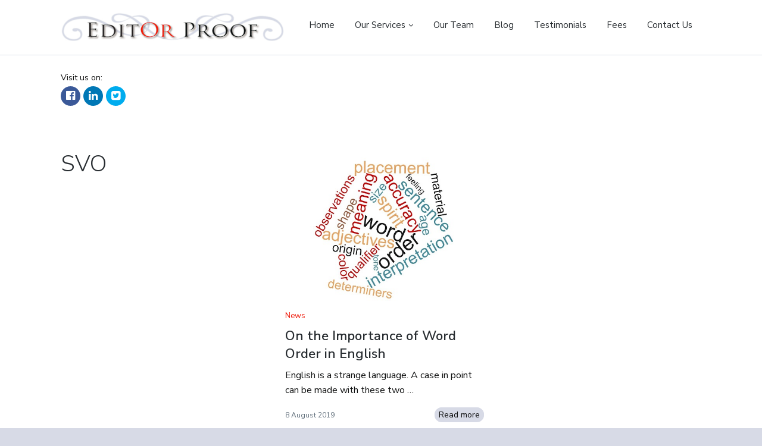

--- FILE ---
content_type: text/html; charset=UTF-8
request_url: https://editorproof.net/tag/svo/
body_size: 5926
content:
<!DOCTYPE html>
<html lang="en-GB" class="no-js">
<head>
    <meta charset="UTF-8">
    <meta name="viewport" content="width=device-width, initial-scale=1">
    <link rel="profile" href="http://gmpg.org/xfn/11">
    <link rel="pingback" href="https://editorproof.net/xmlrpc.php">

    <meta name='robots' content='index, follow, max-image-preview:large, max-snippet:-1, max-video-preview:-1' />
<script>document.documentElement.className = document.documentElement.className.replace("no-js","js");</script>

	<!-- This site is optimized with the Yoast SEO plugin v16.0.2 - https://yoast.com/wordpress/plugins/seo/ -->
	<title>SVO Archives | Editorproof</title>
	<link rel="canonical" href="https://editorproof.net/tag/svo/" />
	<meta property="og:locale" content="en_GB" />
	<meta property="og:type" content="article" />
	<meta property="og:title" content="SVO Archives | Editorproof" />
	<meta property="og:url" content="https://editorproof.net/tag/svo/" />
	<meta property="og:site_name" content="Editorproof" />
	<meta name="twitter:card" content="summary_large_image" />
	<meta name="twitter:site" content="@editrproof" />
	<script type="application/ld+json" class="yoast-schema-graph">{"@context":"https://schema.org","@graph":[{"@type":"WebSite","@id":"https://editorproof.net/#website","url":"https://editorproof.net/","name":"Editorproof","description":"","potentialAction":[{"@type":"SearchAction","target":"https://editorproof.net/?s={search_term_string}","query-input":"required name=search_term_string"}],"inLanguage":"en-GB"},{"@type":"CollectionPage","@id":"https://editorproof.net/tag/svo/#webpage","url":"https://editorproof.net/tag/svo/","name":"SVO Archives | Editorproof","isPartOf":{"@id":"https://editorproof.net/#website"},"breadcrumb":{"@id":"https://editorproof.net/tag/svo/#breadcrumb"},"inLanguage":"en-GB","potentialAction":[{"@type":"ReadAction","target":["https://editorproof.net/tag/svo/"]}]},{"@type":"BreadcrumbList","@id":"https://editorproof.net/tag/svo/#breadcrumb","itemListElement":[{"@type":"ListItem","position":1,"item":{"@type":"WebPage","@id":"https://editorproof.net/","url":"https://editorproof.net/","name":"Home"}},{"@type":"ListItem","position":2,"item":{"@type":"WebPage","@id":"https://editorproof.net/tag/svo/","url":"https://editorproof.net/tag/svo/","name":"SVO"}}]}]}</script>
	<!-- / Yoast SEO plugin. -->


<link rel='dns-prefetch' href='//fonts.googleapis.com' />
<link rel='dns-prefetch' href='//s.w.org' />
<link rel="alternate" type="application/rss+xml" title="Editorproof &raquo; Feed" href="https://editorproof.net/feed/" />
<link rel="alternate" type="application/rss+xml" title="Editorproof &raquo; Comments Feed" href="https://editorproof.net/comments/feed/" />
<link rel="alternate" type="application/rss+xml" title="Editorproof &raquo; SVO Tag Feed" href="https://editorproof.net/tag/svo/feed/" />
		<script type="text/javascript">
			window._wpemojiSettings = {"baseUrl":"https:\/\/s.w.org\/images\/core\/emoji\/13.0.1\/72x72\/","ext":".png","svgUrl":"https:\/\/s.w.org\/images\/core\/emoji\/13.0.1\/svg\/","svgExt":".svg","source":{"concatemoji":"https:\/\/editorproof.net\/wp-includes\/js\/wp-emoji-release.min.js?ver=5.7.14"}};
			!function(e,a,t){var n,r,o,i=a.createElement("canvas"),p=i.getContext&&i.getContext("2d");function s(e,t){var a=String.fromCharCode;p.clearRect(0,0,i.width,i.height),p.fillText(a.apply(this,e),0,0);e=i.toDataURL();return p.clearRect(0,0,i.width,i.height),p.fillText(a.apply(this,t),0,0),e===i.toDataURL()}function c(e){var t=a.createElement("script");t.src=e,t.defer=t.type="text/javascript",a.getElementsByTagName("head")[0].appendChild(t)}for(o=Array("flag","emoji"),t.supports={everything:!0,everythingExceptFlag:!0},r=0;r<o.length;r++)t.supports[o[r]]=function(e){if(!p||!p.fillText)return!1;switch(p.textBaseline="top",p.font="600 32px Arial",e){case"flag":return s([127987,65039,8205,9895,65039],[127987,65039,8203,9895,65039])?!1:!s([55356,56826,55356,56819],[55356,56826,8203,55356,56819])&&!s([55356,57332,56128,56423,56128,56418,56128,56421,56128,56430,56128,56423,56128,56447],[55356,57332,8203,56128,56423,8203,56128,56418,8203,56128,56421,8203,56128,56430,8203,56128,56423,8203,56128,56447]);case"emoji":return!s([55357,56424,8205,55356,57212],[55357,56424,8203,55356,57212])}return!1}(o[r]),t.supports.everything=t.supports.everything&&t.supports[o[r]],"flag"!==o[r]&&(t.supports.everythingExceptFlag=t.supports.everythingExceptFlag&&t.supports[o[r]]);t.supports.everythingExceptFlag=t.supports.everythingExceptFlag&&!t.supports.flag,t.DOMReady=!1,t.readyCallback=function(){t.DOMReady=!0},t.supports.everything||(n=function(){t.readyCallback()},a.addEventListener?(a.addEventListener("DOMContentLoaded",n,!1),e.addEventListener("load",n,!1)):(e.attachEvent("onload",n),a.attachEvent("onreadystatechange",function(){"complete"===a.readyState&&t.readyCallback()})),(n=t.source||{}).concatemoji?c(n.concatemoji):n.wpemoji&&n.twemoji&&(c(n.twemoji),c(n.wpemoji)))}(window,document,window._wpemojiSettings);
		</script>
		<style type="text/css">
img.wp-smiley,
img.emoji {
	display: inline !important;
	border: none !important;
	box-shadow: none !important;
	height: 1em !important;
	width: 1em !important;
	margin: 0 .07em !important;
	vertical-align: -0.1em !important;
	background: none !important;
	padding: 0 !important;
}
</style>
	<link rel='stylesheet' id='wp-block-library-css'  href='https://editorproof.net/wp-includes/css/dist/block-library/style.min.css?ver=5.7.14' type='text/css' media='all' />
<style id='wp-block-library-inline-css' type='text/css'>
.has-text-align-justify{text-align:justify;}
</style>
<link rel='stylesheet' id='atomic-style-css'  href='https://editorproof.net/wp-content/themes/atomic/style.css?ver=0.7' type='text/css' media='all' />
<style id='atomic-style-inline-css' type='text/css'>


	button, input[type='button'],
	input[type='reset'],
	input[type='submit'],
	.button,
	#page #infinite-handle button,
	#page #infinite-handle button:hover,
	.comment-navigation a,
	.drawer .tax-widget a,
	.su-button,
	h3.comments-title,
	.page-numbers.current,
	.page-numbers:hover,
	.woocommerce nav.woocommerce-pagination ul li span.current,
	.woocommerce nav.woocommerce-pagination ul li span:hover,
	.woocommerce nav.woocommerce-pagination ul li a:hover,
	a.added_to_cart,
	.woocommerce .widget_price_filter .ui-slider .ui-slider-handle,
	.woocommerce .widget_price_filter .ui-slider .ui-slider-range,
	.woocommerce button.button.alt,
	.woocommerce button.button.alt:hover,
	.woocommerce button.button,
	.woocommerce button.button:hover,
	.woocommerce a.button.atomic,
	.woocommerce-cart .wc-proceed-to-atomic a.atomic-button,
	.woocommerce-cart .wc-proceed-to-atomic a.atomic-button:hover,
	.woocommerce input.button.alt,
	.woocommerce input.button.alt:hover {
	      background-color: #ef2010;
	}

	.home .home-nav .active, .home .home-nav .active:hover {
		border-bottom-color: #ef2010;
	}

	li.is-active:before,
	li:hover:before,
	.entry-content p a:hover,
	.entry-content ul a:hover,
	.post-navigation a:hover .post-title {
		color: #ef2010;
	}

	.entry-content p a:hover {
		box-shadow: inset 0 -2px 0 #ef2010;
	}

	.site-header {
		background: #ffffff;
	}

	.cover-image {
		opacity: .3;
	}

	@media only screen and (min-width:1000px) {
		.header-text {
			padding-top: 3.25%;
			padding-bottom: 3.25%;
		}
	}

	
</style>
<link rel='stylesheet' id='editorproof-style-css'  href='https://editorproof.net/wp-content/themes/editorproof/style.css?ver=0.7' type='text/css' media='all' />
<link rel='stylesheet' id='atomic-fonts-css'  href='//fonts.googleapis.com/css?family=Nunito+Sans%3A200%2C300%2C400%2C400i%2C600&#038;subset=latin%2Clatin-ext' type='text/css' media='all' />
<link rel='stylesheet' id='font-awesome-css'  href='https://editorproof.net/wp-content/themes/atomic/inc/fontawesome/css/font-awesome.css?ver=4.4.0' type='text/css' media='screen' />
<link rel='stylesheet' id='sharedaddy-css'  href='https://editorproof.net/wp-content/plugins/jetpack/modules/sharedaddy/sharing.css?ver=9.5.5' type='text/css' media='all' />
<link rel='stylesheet' id='social-logos-css'  href='https://editorproof.net/wp-content/plugins/jetpack/_inc/social-logos/social-logos.min.css?ver=9.5.5' type='text/css' media='all' />
<script type='text/javascript' src='https://editorproof.net/wp-includes/js/jquery/jquery.min.js?ver=3.5.1' id='jquery-core-js'></script>
<script type='text/javascript' src='https://editorproof.net/wp-includes/js/jquery/jquery-migrate.min.js?ver=3.3.2' id='jquery-migrate-js'></script>
<link rel="https://api.w.org/" href="https://editorproof.net/wp-json/" /><link rel="alternate" type="application/json" href="https://editorproof.net/wp-json/wp/v2/tags/441" /><link rel="EditURI" type="application/rsd+xml" title="RSD" href="https://editorproof.net/xmlrpc.php?rsd" />
<link rel="wlwmanifest" type="application/wlwmanifest+xml" href="https://editorproof.net/wp-includes/wlwmanifest.xml" /> 
<meta name="generator" content="WordPress 5.7.14" />
<style type="text/css" id="custom-background-css">
body.custom-background { background-color: #d7dae6; }
</style>
	<script type="text/javascript">

var _gaq = _gaq || [];
_gaq.push(['_setAccount', 'UA-31309277-1']);
_gaq.push(['_trackPageview']);

(function() {
var ga = document.createElement('script'); ga.type = 'text/javascript'; ga.async = true;
ga.src = ('https:' == document.location.protocol ? 'https://ssl' : 'http://www') + '.google-analytics.com/ga.js';
var s = document.getElementsByTagName('script')[0]; s.parentNode.insertBefore(ga, s);
})();

</script>
</head>

<body class="archive tag tag-svo tag-441 custom-background wp-custom-logo group-blog">

<header id="masthead" class="site-header">
    
    <div class="top-navigation">
        
<div class="mobile-navigation">
	<button class="menu-toggle button-toggle">
		<span>
			<i class="fa fa-bars"></i>
			Menu		</span>
		<span>
			<i class="fa fa-times"></i>
			Close		</span>
	</button><!-- .overlay-toggle -->
</div>

<div class="drawer-wrap">
	<div class="drawer drawer-menu-explore">
					<nav id="drawer-navigation" class="drawer-navigation">
				<div class="menu-main-menu-container"><ul id="menu-main-menu" class="menu"><li id="menu-item-3924" class="menu-item menu-item-type-post_type menu-item-object-page menu-item-home menu-item-3924"><a href="https://editorproof.net/">Home</a></li>
<li id="menu-item-112" class="menu-item menu-item-type-post_type menu-item-object-page menu-item-has-children menu-item-112"><a href="https://editorproof.net/our-services/">Our Services</a>
<ul class="sub-menu">
	<li id="menu-item-56" class="menu-item menu-item-type-post_type menu-item-object-page menu-item-56"><a href="https://editorproof.net/our-services/editorial-services/">Editorial Services</a></li>
	<li id="menu-item-3944" class="menu-item menu-item-type-post_type menu-item-object-page menu-item-3944"><a href="https://editorproof.net/our-services/writing-services/">Writing Services</a></li>
	<li id="menu-item-5134" class="menu-item menu-item-type-post_type menu-item-object-page menu-item-5134"><a href="https://editorproof.net/our-services/conference-services/">Conference Services</a></li>
</ul>
</li>
<li id="menu-item-34" class="menu-item menu-item-type-post_type menu-item-object-page menu-item-34"><a href="https://editorproof.net/our-team/">Our Team</a></li>
<li id="menu-item-3878" class="menu-item menu-item-type-post_type menu-item-object-page menu-item-3878"><a href="https://editorproof.net/blog/">Blog</a></li>
<li id="menu-item-3925" class="menu-item menu-item-type-post_type menu-item-object-page menu-item-3925"><a href="https://editorproof.net/testimonials/">Testimonials</a></li>
<li id="menu-item-104" class="menu-item menu-item-type-post_type menu-item-object-page menu-item-104"><a href="https://editorproof.net/fees/">Fees</a></li>
<li id="menu-item-107" class="menu-item menu-item-type-post_type menu-item-object-page menu-item-107"><a href="https://editorproof.net/contact-us/">Contact Us</a></li>
</ul></div>			</nav><!-- #site-navigation -->
			</div><!-- .drawer -->
</div>

        <div class="container">
            <div class="site-identity clear">
                <!-- Site title and logo -->
                	<div class="site-title-wrap" itemscope itemtype="http://schema.org/Organization">
		<!-- Use the Site Logo feature, if supported -->
		<a href="https://editorproof.net/" class="custom-logo-link" rel="home"><img width="525" height="72" src="https://editorproof.net/wp-content/uploads/2018/05/edit-or-proof-logo.png" class="custom-logo" alt="Edit or Proof logo" srcset="https://editorproof.net/wp-content/uploads/2018/05/edit-or-proof-logo.png 525w, https://editorproof.net/wp-content/uploads/2018/05/edit-or-proof-logo-300x41.png 300w" sizes="(max-width: 525px) 100vw, 525px" /></a>
		<div class="titles-wrap">
							<p class="site-title"><a href="https://editorproof.net/" rel="home">Editorproof</a></p>
 			
					</div>
	</div><!-- .site-title-wrap -->

                <div class="top-navigation-right">
                    <!-- Main navigation -->
                    <nav id="site-navigation" class="main-navigation">
                        <div class="menu-main-menu-container"><ul id="menu-main-menu-1" class="menu"><li class="menu-item menu-item-type-post_type menu-item-object-page menu-item-home menu-item-3924"><a href="https://editorproof.net/">Home</a></li>
<li class="menu-item menu-item-type-post_type menu-item-object-page menu-item-has-children menu-item-112"><a href="https://editorproof.net/our-services/">Our Services</a>
<ul class="sub-menu">
	<li class="menu-item menu-item-type-post_type menu-item-object-page menu-item-56"><a href="https://editorproof.net/our-services/editorial-services/">Editorial Services</a></li>
	<li class="menu-item menu-item-type-post_type menu-item-object-page menu-item-3944"><a href="https://editorproof.net/our-services/writing-services/">Writing Services</a></li>
	<li class="menu-item menu-item-type-post_type menu-item-object-page menu-item-5134"><a href="https://editorproof.net/our-services/conference-services/">Conference Services</a></li>
</ul>
</li>
<li class="menu-item menu-item-type-post_type menu-item-object-page menu-item-34"><a href="https://editorproof.net/our-team/">Our Team</a></li>
<li class="menu-item menu-item-type-post_type menu-item-object-page menu-item-3878"><a href="https://editorproof.net/blog/">Blog</a></li>
<li class="menu-item menu-item-type-post_type menu-item-object-page menu-item-3925"><a href="https://editorproof.net/testimonials/">Testimonials</a></li>
<li class="menu-item menu-item-type-post_type menu-item-object-page menu-item-104"><a href="https://editorproof.net/fees/">Fees</a></li>
<li class="menu-item menu-item-type-post_type menu-item-object-page menu-item-107"><a href="https://editorproof.net/contact-us/">Contact Us</a></li>
</ul></div>                    </nav><!-- .main-navigation -->
                </div><!-- .top-navigation-right -->
            </div><!-- .site-identity-->
        </div><!-- .container -->
    </div><!-- .top-navigation -->

    <!-- Get the header background image -->
        
</header><!-- .site-header -->





<div class="container container--social">
    
            <nav class="social-navigation social-navigation--block">
            <small>Visit us on:</small>
            <div class="menu-social-container"><ul id="menu-social" class="menu"><li id="menu-item-93" class="menu-item menu-item-type-custom menu-item-object-custom menu-item-93"><a target="_blank" rel="noopener" href="https://www.facebook.com/pages/EditOr-Proof/1433383800278774">Facebook</a></li>
<li id="menu-item-94" class="menu-item menu-item-type-custom menu-item-object-custom menu-item-94"><a target="_blank" rel="noopener" href="https://www.linkedin.com/company/editor-proof">LinkedIn</a></li>
<li id="menu-item-3964" class="menu-item menu-item-type-custom menu-item-object-custom menu-item-3964"><a target="_blank" rel="noopener" href="https://twitter.com/editrproof">Twitter</a></li>
</ul></div>        </nav>
    
</div>


<div id="page" class="hfeed site container">

    <div id="content" class="site-content">

	<section id="primary" class="content-area">
		<main id="main" class="site-main">

			<!-- Load standard posts -->
			
				<div class="content-left">
					<header class="entry-header">
						<h1 class="entry-title"><span class="screen-reader-text">Tag: </span><span>SVO</span></h1>					</header>
				</div><!-- .content-left -->

				<div class="content-right">
					<div id="post-wrapper">
						<div class="index-posts">
						<article id="post-5062-index" class="post-5062 post type-post status-publish format-standard has-post-thumbnail hentry category-news tag-accuracy tag-adjective tag-clarity tag-english tag-fluency tag-grammar tag-idioms tag-placement tag-sentence tag-svo tag-verbs tag-word-order with-featured-image">
			<div class="featured-image"><a href="https://editorproof.net/on-the-importance-of-word-order-in-english/" rel="bookmark"><img width="512" height="384" src="https://editorproof.net/wp-content/uploads/2019/07/wordcloud_final.jpg" class="attachment-atomic-portfolio size-atomic-portfolio wp-post-image" alt="" loading="lazy" srcset="https://editorproof.net/wp-content/uploads/2019/07/wordcloud_final.jpg 512w, https://editorproof.net/wp-content/uploads/2019/07/wordcloud_final-300x225.jpg 300w" sizes="(max-width: 512px) 100vw, 512px" /></a></div>
	
	<div class="post-text">
		<div class="grid-cats"><a href="https://editorproof.net/category/news/">News</a></div>
		<h2 class="entry-title"><a href="https://editorproof.net/on-the-importance-of-word-order-in-english/" rel="bookmark">On the Importance of Word Order in English</a></h2>
		<div class="entry-excerpt"><p>English is a strange language. A case in point can be made with these two &hellip;</p>
</div>
				<p class="entry-byline">
		<!-- Create an avatar link -->
		<a href="https://editorproof.net/author/fstassen/" title="Posts by Fabienne Stassen">
					</a>

		<!-- Create an author post link -->
		<a class="entry-byline-author" href="https://editorproof.net/author/fstassen/">
			Fabienne Stassen		</a>
		<span class="entry-byline-on">on</span>
		<span class="entry-byline-date">8 August 2019</span>
	</p>

		<p class="more-link"><a href="https://editorproof.net/on-the-importance-of-word-order-in-english/" rel="bookmark">Read more</a></p>
	</div>
</article><!-- #post-## -->
						</div><!-- .index-posts -->

											</div><!-- #post-wrapper -->
				</div><!-- .content-right -->

				
		</main><!-- #main -->
	</section><!-- #primary -->


	</div><!-- #content -->
</div><!-- #page .container -->


<footer id="colophon" class="site-footer">
	
	<div class="container">

					<div class="footer-widgets">
									<div class="footer-column">
						<aside id="text-2" class="widget widget_text"><h2 class="widget-title">About Us</h2>			<div class="textwidget"><p>EditOr Proof is an editorial services company in Geneva, Switzerland that specializes in editing, writing and effective communication in English.</p>
</div>
		</aside>					</div>
				
									<div class="footer-column">
						<aside id="text-4" class="widget widget_text"><h2 class="widget-title">Location</h2>			<div class="textwidget"><p><strong>Office Address:</strong></p>
<address>EditOr Proof Sarl<br />
Rue des Jardins 12<br />
1205 Geneva, Switzerland</address>
<p><a href="http://editorproof.net/location/">View map</a></p>
<p><strong>Mailing Address:</strong></p>
<address>EditOr Proof Sarl<br />
Case Postale 246<br />
1211 Geneva 8, Switzerland </address>
</div>
		</aside>					</div>
				
									<div class="footer-column">
						<aside id="text-3" class="widget widget_text"><h2 class="widget-title">Contact Us</h2>			<div class="textwidget"><p><strong>Tel.:</strong> +41 79 870 3813<br />
<strong>Tel.:</strong> +41 22 321 3665<br />
<strong>E-mail:</strong> <a href="mailto:info@editorproof.net">info@EditOrProof.net</a><br />
<strong>Website:</strong> <a href="http://www.editorproof.net/">www.EditOrProof.net</a></p>
</div>
		</aside>					</div>
				
							</div>
		
		<div class="footer-bottom">
			<div class="footer-tagline">
				<div class="site-info">
					 © EditOr Proof, Geneva, Switzerland 2012-2025				</div>
			</div><!-- .footer-tagline -->
			
							<nav class="social-navigation">
					<div class="menu-social-container"><ul id="menu-social-1" class="menu"><li class="menu-item menu-item-type-custom menu-item-object-custom menu-item-93"><a target="_blank" rel="noopener" href="https://www.facebook.com/pages/EditOr-Proof/1433383800278774">Facebook</a></li>
<li class="menu-item menu-item-type-custom menu-item-object-custom menu-item-94"><a target="_blank" rel="noopener" href="https://www.linkedin.com/company/editor-proof">LinkedIn</a></li>
<li class="menu-item menu-item-type-custom menu-item-object-custom menu-item-3964"><a target="_blank" rel="noopener" href="https://twitter.com/editrproof">Twitter</a></li>
</ul></div>				</nav><!-- .social-navigation -->
					</div><!-- .footer-bottom -->
	</div><!-- .container -->
</footer><!-- #colophon -->

<script type='text/javascript' src='https://editorproof.net/wp-content/themes/editorproof/map.js?ver=0.8' id='editorproof-map-js'></script>
<script type='text/javascript' id='atomic-js-js-extra'>
/* <![CDATA[ */
var atomic_js_vars = {"ajaxurl":"https:\/\/editorproof.net\/wp-admin\/admin-ajax.php"};
/* ]]> */
</script>
<script type='text/javascript' src='https://editorproof.net/wp-content/themes/atomic/js/atomic.js?ver=1.0' id='atomic-js-js'></script>
<script type='text/javascript' src='https://editorproof.net/wp-content/themes/atomic/js/responsiveslides.js?ver=1.54' id='responsive-slides-js'></script>
<script type='text/javascript' src='https://editorproof.net/wp-content/themes/atomic/js/jquery.fitvids.js?ver=1.1' id='fitvids-js'></script>
<script type='text/javascript' src='https://editorproof.net/wp-content/themes/atomic/js/jquery.touchSwipe.js?ver=1.6.6' id='touchSwipe-js'></script>
<script type='text/javascript' src='https://editorproof.net/wp-content/themes/atomic/js/jquery.matchHeight.js?ver=0.5.2' id='matchHeight-js'></script>
<script type='text/javascript' src='https://editorproof.net/wp-includes/js/wp-embed.min.js?ver=5.7.14' id='wp-embed-js'></script>

</body>
</html>


--- FILE ---
content_type: text/css
request_url: https://editorproof.net/wp-content/themes/atomic/style.css?ver=0.7
body_size: 21328
content:
@charset "UTF-8";
/*
Theme Name: Atomic
Theme URI: https://arraythemes.com/themes/atomic-wordpress-theme/
Author: Array
Author URI: https://arraythemes.com/
Description: Atomic makes it easy to build a bold business or portfolio site with beautiful templates for teams, services, testimonials, portfolio, blog posts and more.
Version: 2.2.6
License: GNU General Public License v2 or later
License URI: http://www.gnu.org/licenses/gpl-2.0.html
Text Domain: atomic
Domain Path: /languages/
Tags: two-columns, featured-image-header, featured-images, theme-options, custom-background, custom-colors, custom-menu, editor-style, featured-images, theme-options, translation-ready, e-commerce, footer-widgets, full-width-template

(C) 2017 Array, Inc.
*/
/* --------------------------------------------------------------
TABLE OF CONTENTS
----------------------------------------------------------------
1.0 - Reset
2.0 - Typography
3.0 - Elements
4.0 - Form Elements
5.0 - Navigation
5.1 - Links
5.2 - Menus
5.3 - Social Menu
5.4 - Post Navigation
5.5 - Page Navigation
5.6 - Toggle Menus
6.0 - Accessibility
7.0 - Alignments
8.0 - Clearings
9.0 - Widgets
10.0 - Comments
11.0 - Infinite scroll
12.0 - Masonry
13.0 - Hero Posts
14.0 - Featured Posts
13.0 - Media
14.0 - Header
15.0 - Content
16.0 - Posts
17.0 - Footer
18.0 - Attachments
19.0 - Animations
-------------------------------------------------------------- */
/* Import Atomic Sass Variables (inc/sass/variables.scss) */
/* These variables are used througout style.scss. */
/* Body font styles */
/* Title font styles */
/* Color variables */
/* Responsive media query mixins */
/* Styles for small text with uppercase font style. Used on dates and post meta */
/* --------------------------------------------------------------
1.0 - Reset
-------------------------------------------------------------- */
html, body, div, span, applet, object, iframe, h1, h2, h3, h4, h5, h6, p, blockquote, pre, a, abbr, acronym, address, big, cite, code, del, dfn, em, font, ins, kbd, q, s, samp, small, strike, strong, sub, sup, tt, var, dl, dt, dd, ol, ul, li, fieldset, form, label, legend, table, caption, tbody, tfoot, thead, tr, th, td {
  border: 0;
  font-family: inherit;
  font-size: 100%;
  font-style: inherit;
  font-weight: inherit;
  margin: 0;
  outline: 0;
  padding: 0;
  vertical-align: baseline;
}

html {
  font-size: 62.5%;
  overflow-y: scroll;
  overflow-x: hidden;
  -webkit-text-size-adjust: 100%;
  -ms-text-size-adjust: 100%;
}

body {
  overflow-x: hidden;
  max-width: 1480px;
  margin: 0 auto;
  background: #e1e4ea;
  box-shadow: 0 0px 25px rgba(0, 0, 0, 0.1);
}

*, *:before, *:after {
  -moz-box-sizing: border-box;
       box-sizing: border-box;
}

article, aside, details, figcaption, figure, footer, header, main, nav, section {
  display: block;
}

table {
  /* tables still need 'cellspacing="0"' in the markup */
  border-collapse: separate;
  border-spacing: 0;
}

caption, th, td {
  font-weight: normal;
  text-align: left;
}

blockquote:before, blockquote:after, q:before, q:after {
  content: "";
}

blockquote, q {
  quotes: "" "";
}

a:focus {
  outline: thin dotted;
}

a:hover, a:active {
  outline: 0;
}

a img {
  border: 0;
}

/* --------------------------------------------------------------
2.0 Typography
-------------------------------------------------------------- */
body, button {
  color: #272c30;
  font-family: "Nunito Sans", "Helvetica Neue", Helvetica, Arial, sans-serif;
  font-weight: 400;
  font-size: 19px;
  line-height: 1.7;
}
@media (max-width: 1000px) {
  body, button {
    font-size: 17px;
  }
}
@media (max-width: 600px) {
  body, button {
    font-size: 16px;
  }
}

h1, h2, h3, h4, h5, h6 {
  clear: both;
  color: #272c30;
  font-family: "Nunito Sans", "Helvetica Neue", Helvetica, Arial, sans-serif;
  font-weight: 300;
  line-height: 1.2;
  margin-bottom: 3%;
}

/* Fallback title styles */
h1 {
  font-size: 42px;
}
@media (max-width: 600px) {
  h1 {
    font-size: 32px;
  }
}

h2 {
  font-size: 38px;
}
@media (max-width: 600px) {
  h2 {
    font-size: 28px;
  }
}

h3 {
  font-size: 34px;
}
@media (max-width: 600px) {
  h3 {
    font-size: 24px;
  }
}

h4 {
  font-size: 30px;
}
@media (max-width: 600px) {
  h4 {
    font-size: 20px;
  }
}

h5 {
  font-size: 26px;
}
@media (max-width: 600px) {
  h5 {
    font-weight: 400;
    font-size: 16px;
  }
}

h6 {
  font-size: 24px;
}
@media (max-width: 600px) {
  h6 {
    font-size: 14px;
    font-weight: 400;
  }
}

p, .embed-vimeo {
  margin-bottom: 1.2em;
}

b, strong {
  font-weight: bold;
}

dfn, cite, em, i {
  font-style: italic;
}

.dropcap {
  float: left;
  padding: 0;
  position: relative;
  color: #272c30;
  text-align: center;
  height: 80px;
  font-family: "Nunito Sans", "Helvetica Neue", Helvetica, Arial, sans-serif;
  font-weight: 600;
  font-size: 105px;
  line-height: .9;
  margin: 0 12px 10px 0;
}
@media (max-width: 600px) {
  .dropcap {
    font-size: 95px;
  }
}
@media (max-width: 600px) {
  .dropcap {
    font-size: 84px;
  }
}

blockquote {
  color: #272c30;
  font-size: 26px;
  line-height: 1.4;
  margin: 1em 0 1em 0;
  position: relative;
  padding: 20px 0 0 8%;
  border-top: solid 3px #272c30;
}
blockquote.contact-form-submission {
  font-size: 19px;
  padding-left: 0;
  border-top: solid 2px #c7cfdf;
}
@media (max-width: 1000px) {
  blockquote.contact-form-submission {
    font-size: 18px;
  }
}
@media (max-width: 600px) {
  blockquote.contact-form-submission {
    font-size: 16px;
  }
}
blockquote.contact-form-submission p {
  margin-bottom: 1.2em;
}
blockquote.contact-form-submission p:last-child {
  margin-bottom: 0;
}
blockquote.contact-form-submission p br {
  display: none;
}
blockquote.contact-form-submission:before {
  display: none;
}
blockquote:before {
  content: "\201C";
  position: absolute;
  left: 0;
  font-size: 66px;
  width: 30px;
  top: 19px;
  line-height: 1;
  font-weight: 600;
}
@media (max-width: 600px) {
  blockquote {
    font-size: 20px;
    line-height: 1.5;
    padding-left: 12%;
  }
  blockquote:before {
    font-style: 52px;
    top: 21px;
  }
}
blockquote p {
  margin-bottom: 1em;
}

.comments-area blockquote {
  border-left-color: #D7DEE5;
  font-family: "Nunito Sans", "Helvetica Neue", Helvetica, Arial, sans-serif;
  font-size: 18px;
  font-style: italic;
}
@media (max-width: 1000px) {
  .comments-area blockquote {
    font-size: 16px;
  }
}

address {
  margin: 0 0 1.5em;
}

pre {
  background: #f2f2f2;
  font-family: "Courier 10 Pitch", Courier, monospace;
  font-size: 15px;
  font-size: 1.5rem;
  line-height: 1.6;
  margin-bottom: 1.6em;
  max-width: 100%;
  overflow: auto;
  padding: 1.6em;
}

.comments-area pre {
  background: #d7dee5;
}

code, kbd, tt, var {
  font: 15px Monaco, Consolas, "Andale Mono", "DejaVu Sans Mono", monospace;
}

abbr, acronym {
  border-bottom: 1px dotted #666;
  cursor: help;
}

mark, ins {
  text-decoration: none;
}

sup, sub {
  font-size: 75%;
  height: 0;
  line-height: 0;
  position: relative;
  vertical-align: baseline;
}

sup {
  bottom: 1ex;
}

sub {
  top: .5ex;
}

small {
  font-size: 75%;
}

big {
  font-size: 125%;
}

.highlight {
  background: #fff198;
}

/* --------------------------------------------------------------
3.0 Elements
-------------------------------------------------------------- */
hr {
  background-color: transparent;
  border: 0;
  border-bottom: dotted 1px #c7d6e4;
  height: 1px;
  margin: 1.6em 0;
}

ul, ol {
  margin: 0 0 1.4em 20px;
}

ul {
  list-style: square;
}

ol {
  list-style: decimal;
}

ul ul, ol ol, ul ol, ol ul {
  margin: .6em 0 .6em 1.5em;
}

.hide-sub {
  display: none !important;
}

.entry-content li {
  margin-bottom: 2%;
}

dt {
  font-weight: bold;
}

dd {
  margin: 0 1.5em 1.5em;
}

img {
  height: auto;
  max-width: 100%;
}

figure {
  margin: 0;
}

/* Tables */
table {
  font-size: 18px;
  margin-bottom: 5%;
  padding: 0;
  width: 100%;
}

table thead {
  background: #f2f2f2;
}
table thead th {
  font-weight: bold;
}

table td, #content table th {
  padding: 15px;
}

table td {
  border-bottom: solid 1px #f2f2f2;
}

table tr:last-child td {
  border-bottom: none;
}

table tr:nth-child(even) {
  background: #f3f3f3;
}

/* --------------------------------------------------------------
4.0 Form Elements
-------------------------------------------------------------- */
button,
input:not(input[type="radio"]),
textarea {
  font-size: 100%;
  margin: 0;
  vertical-align: baseline;
  *vertical-align: middle;
  -webkit-appearance: none;
  -moz-box-sizing: border-box;
       box-sizing: border-box;
}

button,
input[type="button"],
input[type="reset"],
input[type="submit"],
.button,
.woocommerce a.button,
.woocommerce input.button,
.comment-navigation a,
.drawer .tax-widget a,
.su-button,
h3.comments-title,
a.added_to_cart,
#page #infinite-handle button,
.wpforms-submit {
  background: #1d96f3;
  border: none;
  border-radius: 3px;
  color: #fff;
  font-family: "Nunito Sans", "Helvetica Neue", Helvetica, Arial, sans-serif;
  font-size: 18px;
  font-weight: 600;
  padding: 14px 20px;
  -webkit-appearance: none;
  transition: .2s ease-in-out;
}
@media (max-width: 600px) {
  button,
  input[type="button"],
  input[type="reset"],
  input[type="submit"],
  .button,
  .woocommerce a.button,
  .woocommerce input.button,
  .comment-navigation a,
  .drawer .tax-widget a,
  .su-button,
  h3.comments-title,
  a.added_to_cart,
  #page #infinite-handle button,
  .wpforms-submit {
    padding: 10px 16px;
    font-size: 16px;
  }
}

button:hover,
input[type="button"]:hover,
input[type="reset"]:hover,
input[type="submit"]:hover,
.button:hover,
.woocommerce a.button:hover,
.comment-navigation a:hover,
.drawer .tax-widget a:hover,
h3.comments-title:hover,
a.added_to_cart:hover,
.wpforms-submit:hover {
  box-shadow: inset 0 0 80px rgba(255, 255, 255, 0.25);
  -webkit-box-shadow: inset 0 0 80px rgba(255, 255, 255, 0.25);
  color: #fff;
  cursor: pointer;
}

button:focus,
input[type="button"]:focus,
input[type="reset"]:focus,
input[type="submit"]:focus,
button:active,
input[type="button"]:active,
input[type="reset"]:active,
input[type="submit"]:active,
.button:active,
.button:focus,
.comment-navigation a:focus,
h3.comments-title:focus,
h3.comments-title:active,
a.added_to_cart:active,
a.added_to_cart:focus,
.wpforms-submit:active,
.wpforms-submit:focus {
  color: #fff;
  box-shadow: inset 0 0 80px rgba(0, 0, 0, 0.05);
}

input[type="radio"] + label,
input[type="checkbox"] + label,
label ~ input[type="checkbox"] {
  width: auto;
}

input[type="checkbox"],
input[type="radio"] {
  padding: 0;
}

input[type="search"] {
  -webkit-appearance: textfield;
  -moz-box-sizing: content-box;
       box-sizing: content-box;
}

input[type="search"]::-webkit-search-decoration {
  -webkit-appearance: none;
}

.searchform {
  position: relative;
}

.searchform .search-input {
  width: 100%;
  font-size: 16px;
}

.searchform .searchsubmit {
  position: absolute;
  top: 0;
  right: 0;
  height: 100%;
  background: transparent !important;
  background-color: none !important;
  color: #627083;
  padding: 14px 15px;
  font-size: 15px;
}
.searchform .searchsubmit:hover {
  color: #272c30;
}
.searchform .searchsubmit i {
  -webkit-font-smoothing: antialiased;
  line-height: 1.3;
  font-size: 16px;
  vertical-align: top;
}
@media (max-width: 1000px) {
  .searchform .searchsubmit i {
    line-height: 1;
  }
}

@media (max-width: 1000px) {
  .searchform .searchsubmit span {
    display: none;
  }
}
.widget-area .searchform .searchsubmit span {
  display: none;
}

.results-search {
  background: #f2f2f2;
  padding: 3% 5% 4% 5%;
  margin-top: -1px;
}
@media (max-width: 1000px) {
  .results-search {
    margin-bottom: 6%;
  }
}
.results-search h4 {
  font-size: 24px;
  text-align: center;
}
@media (max-width: 1000px) {
  .results-search h4 {
    font-size: 18px;
  }
}
.results-search .searchform #s,
.results-search .searchsubmit {
  font-size: 24px;
}
@media (max-width: 1000px) {
  .results-search .searchform #s,
  .results-search .searchsubmit {
    font-size: 16px;
  }
}
.results-search .searchsubmit {
  padding-top: 0;
  padding-bottom: 0;
}
.results-search .searchsubmit span {
  display: none;
}
.results-search .searchsubmit i {
  font-size: 24px;
  line-height: 1.6;
}
@media (max-width: 1000px) {
  .results-search .searchsubmit i {
    line-height: 1.7;
  }
}

form {
  font-size: 17px;
  display: inline-block;
  width: 100%;
}
.widget-area form {
  font-size: 14px;
}

.field-wrap {
  margin-bottom: 1.4em;
}
@media (max-width: 1000px) {
  .field-wrap {
    margin-bottom: 1em;
  }
}

select {
  padding-right: 45px;
  font-size: 100%;
  margin: 0;
  vertical-align: baseline;
  *vertical-align: middle;
  width: 100%;
  -webkit-appearance: normal;
  -moz-box-sizing: border-box;
       box-sizing: border-box;
}

.widget-area select {
  width: 100%;
}

button::-moz-focus-inner, input::-moz-focus-inner {
  border: 0;
  padding: 0;
}

input[type="text"],
input[type="email"],
input[type="url"],
input[type="password"],
input[type="search"],
input[type="number"],
input[type="date"],
input[type="datetime"],
input[type="datetime-local"],
input[type="week"],
input[type="tel"],
input[type="time"],
input[type="month"],
input[type="tel"],
textarea,
select,
.select2-container .select2-selection--single {
  color: #7c8a96;
  background: #fff;
  -moz-box-sizing: border-box;
       box-sizing: border-box;
  -webkit-appearance: none;
  padding: 15px;
  border: solid 1px #D4DDE5;
  transition: .1s ease-in-out;
  border-radius: 2px;
  font-size: 17px;
  width: 100%;
}
@media (max-width: 1000px) {
  input[type="text"],
  input[type="email"],
  input[type="url"],
  input[type="password"],
  input[type="search"],
  input[type="number"],
  input[type="date"],
  input[type="datetime"],
  input[type="datetime-local"],
  input[type="week"],
  input[type="tel"],
  input[type="time"],
  input[type="month"],
  input[type="tel"],
  textarea,
  select,
  .select2-container .select2-selection--single {
    padding: 12px 10px;
    font-size: 15px;
  }
}

input[type="checkbox"] {
  -webkit-appearance: checkbox !important;
}

input[type="radio"] {
  -webkit-appearance: radio !important;
}

.select2-container .select2-selection--single {
  height: auto;
}

.select2-container--default .select2-selection--single .select2-selection__rendered {
  line-height: 1;
  padding: 0;
}

.select2-container--default .select2-selection--single .select2-selection__arrow {
  top: 10px;
  right: 10px;
}

input[type="number"],
input[type="date"],
input[type="datetime"],
input[type="datetime-local"],
input[type="week"],
input[type="tel"],
input[type="time"],
input[type="month"],
input[type="tel"] {
  width: auto;
}

input[type="text"]:focus,
input[type="email"]:focus,
input[type="url"]:focus,
input[type="password"]:focus,
input[type="search"]:focus,
textarea:focus,
select:focus {
  outline: none;
  box-shadow: inset 0 0 4px 2px #F4F8FB;
  border-color: #D4DEE6;
  color: #272c30;
}

select {
  background: #fff url("images/angle-down.jpg") right no-repeat;
  background-size: 12px;
  background-position: right 15px top 20px;
}
select:hover {
  border-color: #D5DDE4;
  cursor: pointer;
}
@media (max-width: 1000px) {
  select {
    background-position: right 15px top 17px;
  }
}

select:after {
  content: "x";
}

select[multiple] {
  background: none;
}

@media (max-width: 1000px) {
  input[name="post_password"] {
    display: inline-block;
    margin-bottom: 10px;
    width: 100%;
  }
}
textarea {
  overflow: auto;
  padding: 10px;
  vertical-align: top;
  line-height: 1.4;
}

fieldset legend {
  border-bottom: dotted 1px #d4dde5;
  display: inline-block;
  width: 100%;
  margin-bottom: 20px;
  font-weight: bold;
  font-size: 20px;
}

form label {
  display: inline-block;
  width: 100%;
  font-weight: 600;
}

::-webkit-input-placeholder {
  color: #97A7B5;
}

:-moz-placeholder {
  color: #97A7B5;
}

::-moz-placeholder {
  color: #97A7B5;
}

:-ms-input-placeholder {
  color: #97A7B5;
}

#main .contact-form {
  display: inline-block;
  width: 100%;
}
#main .contact-form label {
  font-weight: normal;
}
#main .contact-form label span {
  color: #62707c;
}
#main .contact-form input[type='text'], #main .contact-form input[type='email'] {
  margin-bottom: 4%;
  width: 100%;
  max-width: 100%;
}
#main .contact-form textarea {
  margin-bottom: 4%;
  width: 100%;
}
#main .contact-form .contact-submit {
  margin-bottom: 0;
}

.contact-column {
  display: inline-block;
  float: left;
  width: 48%;
  margin-left: 0;
}
.contact-column:last-child {
  margin-left: 4%;
}
@media (max-width: 1000px) {
  .contact-column {
    width: 100%;
  }
  .contact-column:last-child {
    margin-left: 0;
  }
}

.section-portfolio {
  position: relative;
}

.section-portfolio .jetpack-portfolio h2,
.team-area .post h2,
.woocommerce ul.products li.product h3,
.service-posts .page h2,
.testimonial-entry-title,
.index-posts .post h2 {
  margin: 0 0 .4em 0;
  padding: 0;
  font-size: 22px;
  font-weight: 600;
  line-height: 1.4;
}
.section-portfolio .jetpack-portfolio h2 a,
.team-area .post h2 a,
.woocommerce ul.products li.product h3 a,
.service-posts .page h2 a,
.testimonial-entry-title a,
.index-posts .post h2 a {
  transition: border-color .3s ease;
  border-bottom: solid 1px transparent;
  color: #272c30;
}
.section-portfolio .jetpack-portfolio h2 a:hover,
.team-area .post h2 a:hover,
.woocommerce ul.products li.product h3 a:hover,
.service-posts .page h2 a:hover,
.testimonial-entry-title a:hover,
.index-posts .post h2 a:hover {
  color: #272c30;
  border-color: #272c30;
}

.section-portfolio .jetpack-portfolio p,
.team-area .post p,
.index-posts .post p {
  margin-bottom: 1em;
}

.team-area .post .featured-image,
.section-portfolio .jetpack-portfolio .featured-image,
.woocommerce ul.products li.product a img,
.index-posts .post .featured-image {
  width: 100%;
  max-width: 100%;
  border-radius: 0;
  margin: 0 0 1.2em 0;
}

.index-posts.archive-posts .post {
  width: 100%;
  margin-right: 0;
  padding-bottom: 5%;
  border-bottom: solid 1px #d7dee3;
}
.index-posts.archive-posts .post:last-child {
  border-bottom: none;
  padding-bottom: 0;
}
.index-posts.archive-posts .featured-image {
  display: inline-block;
  width: 31%;
  vertical-align: top;
  margin-bottom: 0;
}
.index-posts.archive-posts .featured-image + .post-text {
  display: inline-block;
  width: 68%;
  padding-left: 3.5%;
  vertical-align: top;
}

#page .more-link {
  display: inline-block;
  margin-bottom: 0;
}
#page .more-link a {
  font-size: 11px;
  color: #62707c;
  margin-right: 1px;
  border: solid 1px #62707c;
  border-radius: 30px;
  padding: 2px 6px;
}
#page .more-link a:hover {
  color: #272c30;
  border-color: #272c30;
}

.index-posts .more-link {
  float: right;
}

.home-section p.more-link {
  margin-bottom: 0;
}

.team-area .post,
.section-portfolio .jetpack-portfolio,
.woocommerce ul.products li.product,
.woocommerce-page ul.products li.product,
.service-posts .page,
.index-posts .post {
  font-size: 16px;
  line-height: 1.6;
  margin-bottom: 5%;
}

.home-section.team-section,
.home-section.service-section {
  padding-bottom: 4%;
}

.search-results .index-posts .post {
  width: 100%;
  border-bottom: dotted 1px #cbcbcb;
  margin-bottom: 5%;
  padding-bottom: 5%;
}
@media (max-width: 600px) {
  .search-results .index-posts .post {
    margin-bottom: 8%;
    padding-bottom: 8%;
  }
}
.search-results .index-posts .post .featured-image {
  display: none;
}

/* --------------------------------------------------------------
5.0 Navigation
-------------------------------------------------------------- */
.home-nav {
  box-shadow: 1px 0 3px rgba(0, 0, 0, 0.35);
  font-size: 17px;
  text-align: center;
  position: fixed;
  top: 0;
  left: 0;
  width: 100%;
  z-index: 200;
  background: #fff;
  transition: -webkit-transform 400ms linear;
  transition: transform 400ms linear;
  -webkit-transform: translateY(-200%);
      -ms-transform: translateY(-200%);
          transform: translateY(-200%);
}
@media only screen and (max-width: 1000px) {
  .home-nav {
    display: none;
  }
}
.home-nav a {
  color: #272c30;
}
.home-nav ul {
  list-style-type: none;
  margin: 0;
  padding: 0;
}
.home-nav li {
  display: inline-block;
}
.home .home-nav a {
  padding: 20px 0;
  margin: 0 15px;
  display: inline-block;
  border-bottom: solid 3px transparent;
  margin-bottom: -1px;
  transition: .4s ease;
}
.home .home-nav a:hover {
  border-bottom-color: #c4cdd3;
}
.home .home-nav a:active, .home .home-nav a:focus {
  outline: none;
}
.home-nav .active,
.home-nav .active:hover {
  border-bottom-color: #1d96f3;
}

.admin-bar .home-nav {
  top: 32px;
}
@media only screen and (max-width: 782px) {
  .admin-bar .home-nav {
    top: 46px;
  }
}

.show-nav {
  -webkit-transform: translateY(0%);
      -ms-transform: translateY(0%);
          transform: translateY(0%);
}

.sticky-title {
  display: inline-block;
  width: 50%;
  float: left;
  text-align: left;
  vertical-align: top;
  font-size: 20px;
  font-weight: 600;
  margin: 4px 0 0 0;
  display: inline-block;
  white-space: nowrap;
  overflow: hidden;
  text-overflow: ellipsis;
  -o-text-overflow: ellipsis;
  -ms-text-overflow: ellipsis;
  position: relative;
}
.sticky-title:hover {
  cursor: pointer;
}
.sticky-title:hover:before {
  color: #62707c;
}
.sticky-title:before {
  content: "\f106";
  font-family: "FontAwesome";
  font-size: 14px;
  vertical-align: top;
  line-height: 1.6;
  margin-right: 6px;
}

.single-nav {
  padding: 20px 9.2%;
}
.single-nav .sd-title {
  display: none !important;
}
.single-nav .sharedaddy {
  float: right;
  vertical-align: top;
  clear: none !important;
}
.single-nav .sd-content ul li {
  margin: 0 3px;
}
.single-nav .sd-social-icon .sd-content ul li[class*='share-'] a.sd-button {
  margin: 0;
}

/* --------------------------------------------------------------
5.1 Links
-------------------------------------------------------------- */
a {
  color: #62707c;
  text-decoration: none;
  transition: .07s ease-in-out;
}

a:hover, a:focus, a:active {
  color: #272c30;
}

/* --------------------------------------------------------------
5.2 Menus
-------------------------------------------------------------- */
.search-drawer {
  display: none;
  background: #f2f2f2;
}

.search-toggle {
  display: inline-block;
  padding: 0;
  margin-left: 10px;
  padding-left: 10px;
  font-size: 16px;
  font-weight: 600;
  line-height: 1.4;
  text-align: center;
  width: 95px;
  height: 100%;
  -webkit-user-select: none;
  color: #272c30;
  transition: .2s ease-in-out;
}
.search-toggle:hover {
  color: #62707c;
}
@media (max-width: 1000px) {
  .search-toggle {
    display: none;
  }
}
.search-toggle i {
  margin-right: 2px;
  text-align: center;
}
.search-toggle i.fa-times {
  margin-right: 0;
}

.menu-toggle {
  display: none;
}
@media (max-width: 1000px) {
  .menu-toggle {
    display: block;
  }
}

.button-toggle {
  background: none;
  padding: 0;
  color: #fff;
}
.button-toggle span:not(:first-child) {
  display: none;
}
.button-toggle:hover, .button-toggle:active, .button-toggle:focus {
  box-shadow: none;
  color: #fff;
}

.social-navigation + .drawer-toggle {
  border-left: solid 2px #eee;
}
@media (max-width: 1000px) {
  .social-navigation + .drawer-toggle {
    border-left: none;
  }
}

.drawer-menu-toggle {
  display: none;
}
@media (max-width: 1000px) {
  .drawer-menu-toggle {
    display: inline-block;
  }
}

@media (max-width: 1000px) {
  .search-toggle {
    display: none;
  }
}
.drawer-toggle-switch span:first-child {
  display: none;
}
.drawer-toggle-switch span:last-child {
  display: block;
}

.main-navigation {
  font-size: 17px;
  display: inline-block;
  width: 70%;
  vertical-align: top;
}
@media (max-width: 1000px) {
  .main-navigation {
    display: none;
  }
}

.top-navigation .main-navigation {
  display: inline-block;
  width: 100%;
  text-align: right;
}
@media (max-width: 1000px) {
  .top-navigation .main-navigation {
    display: none;
    border-bottom: none;
  }
}

.home.has-featured-content .top-navigation .main-navigation,
.has-featured-woo-content .top-navigation .main-navigation {
  border-bottom: none;
}

.site-header .container {
  display: block;
}

.header-text {
  position: relative;
  z-index: 5;
  text-align: center;
  margin: 0 auto 5% auto;
  max-width: 75%;
  -webkit-animation-name: fadeIn;
          animation-name: fadeIn;
  -webkit-animation-duration: .3s;
          animation-duration: .3s;
  -webkit-animation-fill-mode: both;
          animation-fill-mode: both;
}
@media (max-width: 1000px) {
  .header-text {
    max-width: 100%;
    margin-bottom: 6%;
  }
}
@media (max-width: 600px) {
  .header-text {
    margin-bottom: 8%;
  }
}
.header-text:empty {
  margin-bottom: 0;
}
.header-text h2 {
  color: #fff;
  font-size: 70px;
  font-weight: 200;
  margin-bottom: 0;
  text-shadow: 1px 1px 30px rgba(0, 0, 0, 0.5);
}
@media (max-width: 1000px) {
  .header-text h2 {
    font-size: 54px;
    line-height: 1.1;
  }
}
@media (max-width: 600px) {
  .header-text h2 {
    font-size: 38px;
  }
}
@media only screen and (max-width: 500px) {
  .header-text h2 {
    font-size: 34px;
  }
}
.header-text p {
  font-size: 24px;
  font-weight: 300;
  line-height: 1.4;
  color: #a9abac;
  color: rgba(255, 255, 255, 0.7);
  position: relative;
  margin: 1% 0 0 0;
  text-shadow: 1px 1px 30px rgba(0, 0, 0, 0.25);
}
@media (max-width: 1000px) {
  .header-text p {
    font-size: 20px;
  }
}
@media (max-width: 600px) {
  .header-text p {
    font-size: 16px;
    margin-top: 3%;
  }
}
@media only screen and (max-width: 500px) {
  .header-text p {
    font-size: 14px;
  }
}

.text-empty {
  display: none;
}

.header-text h2:empty,
.header-text p:empty {
  display: none;
}

.top-navigation {
  display: inline-block;
  width: 100%;
  position: relative;
  z-index: 10;
}

.top-navigation-right {
  float: right;
  display: inline-block;
  max-width: 70%;
}
@media (max-width: 1000px) {
  .top-navigation-right {
    display: none;
  }
}

#secondary-navigation {
  display: inline-block;
  width: 60%;
}

.drawer #secondary-navigation {
  width: 100%;
  font-size: 14px;
}
.drawer #secondary-navigation .menu-item-has-children .toggle-sub {
  font-size: 17px;
}
.drawer #secondary-navigation li ul li a {
  font-size: 14px;
}

@media (max-width: 1000px) {
  .top-navigation #secondary-navigation {
    display: none;
  }
}
.top-navigation .secondary-navigation ul li {
  font-size: 14px;
  margin-right: 15px;
  padding: 0;
}
.top-navigation .secondary-navigation ul li a {
  padding: 12px 0;
  border-bottom-width: 0;
  margin: 0;
}
.top-navigation .secondary-navigation ul li .sub-menu a {
  padding: 12px 15px;
}

.secondary-navigation ul.sub-menu {
  background: #272c30;
  top: 52px;
  left: -15px;
  border: none;
}
.secondary-navigation ul.sub-menu li {
  margin-right: 0;
  padding: 0;
}
.secondary-navigation ul.sub-menu li a {
  font-size: 14px;
}
.secondary-navigation ul.sub-menu li a:hover {
  color: #fff;
  opacity: 1;
}

.main-navigation a {
  transition: .3s ease;
  color: #fff;
  color: rgba(255, 255, 255, 0.7);
}
.main-navigation a:hover {
  color: #fff;
}

.main-navigation ul {
  margin: 0;
}
.main-navigation ul li {
  display: inline-block;
  list-style-type: none;
  padding: 0 15px;
  position: relative;
}
.main-navigation ul li a {
  display: inline-block;
  margin: 0 0 10px 0;
  line-height: 2;
}
.main-navigation ul li a:active, .main-navigation ul li a:focus {
  outline: none;
}
.main-navigation ul li.current-menu-item a,
.main-navigation ul li.current-page-item a {
  color: #fff;
}

.main-navigation .menu-cta a {
  border: solid 1px #fff;
  border-color: rgba(255, 255, 255, 0.7);
  border-radius: 50px;
  color: #fff;
  color: rgba(255, 255, 255, 0.7);
  padding: 2px 10px;
}
.main-navigation .menu-cta a:hover {
  color: #272c30;
  background: #fff;
}

.site-identity .main-navigation ul {
  line-height: 3;
}

.site-header .menu-item-has-children,
.site-header .page_item_has_children {
  position: relative;
}
.site-header .menu-item-has-children a,
.site-header .page_item_has_children a {
  position: relative;
}
.site-header .menu-item-has-children > a:after,
.site-header .page_item_has_children > a:after {
  content: "\f107";
  font-family: "FontAwesome";
  padding-left: 5px;
  right: 0;
  font-size: 13px;
}
@media (max-width: 1000px) {
  .site-header .menu-item-has-children > a:after,
  .site-header .page_item_has_children > a:after {
    display: none;
    pointer-events: none;
  }
}

.sub-menu .menu-item-has-children > a:after,
.sub-menu .page_item_has_children > a:after {
  content: "\f105";
  font-family: "FontAwesome";
  float: right;
}

.widget .sub-menu .menu-item-has-children > a:after,
.widget .sub-menu .page_item_has_children > a:after {
  display: none;
}

.secondary-navigation .menu-item-has-children:after,
.secondary-navigation .page_item_has_children:after {
  color: #a6b5c1;
  top: 15px;
}

.drawer .menu-item-has-children .toggle-sub {
  position: absolute;
  top: 0;
  right: 0;
  width: 50px;
  padding: 13px 0;
  line-height: 1.4;
  text-align: center;
  z-index: 75;
  display: block;
  font-size: 20px;
  color: #fff;
  cursor: pointer;
  background: #424851;
  border-radius: 0;
}
.drawer .menu-item-has-children .toggle-sub:hover {
  box-shadow: none;
  color: #fff;
}

.drawer .drawer-navigation .drop-open ul.drop-active {
  display: block;
}

.site-header .menu-item-has-children:hover {
  cursor: pointer;
}
.site-header .menu-item-has-children:hover ul {
  -webkit-animation-name: fadeIn;
          animation-name: fadeIn;
}

.main-navigation .sub-menu,
.main-navigation .children {
  position: absolute;
  width: 200px;
  top: 52px;
  left: 0;
  text-align: left;
  font-weight: 400;
  font-size: 13px;
  margin: 0;
  background: #15171a;
  left: -999em;
  z-index: 100;
  border-radius: 3px;
  text-align: center;
  -webkit-animation-duration: .3s;
          animation-duration: .3s;
  -webkit-animation-fill-mode: both;
          animation-fill-mode: both;
}

.main-navigation li ul {
  z-index: 100;
}

.main-navigation li ul li {
  padding: 0;
  margin: 0;
  width: 100%;
  margin-top: 0;
  border-top: none;
  transition: .3s ease;
}
.main-navigation li ul li:hover {
  background: rgba(255, 255, 255, 0.02);
  border-top: none;
}
.main-navigation li ul li:hover ul {
  left: 100%;
}

.main-navigation li ul li:last-child a {
  border-bottom: none;
}

.main-navigation li ul a,
.main-navigation li ul li a {
  width: 100%;
  display: inline-block;
  border-bottom: dotted 1px rgba(255, 255, 255, 0.15);
  padding: 15px 20px;
  margin: 0;
  font-weight: normal;
  text-transform: none;
  line-height: 1.6;
}

.main-navigation li ul li ul {
  padding: 0;
}

.main-navigation ul ul {
  top: 0;
}

.main-navigation ul ul ul {
  left: -999em;
}

.main-navigation li ul ul.sub-menu,
.main-navigation li ul ul.children {
  top: 0;
  margin: 0;
  z-index: 50;
  position: absolute;
  margin-left: 1px !important;
}
.main-navigation li ul ul.sub-menu:before,
.main-navigation li ul ul.children:before {
  display: none;
}

.main-navigation li.focus > ul,
.main-navigation li:hover > ul,
.main-navigation li li a:hover > ul {
  left: 0;
}

.main-navigation ul ul li:hover > ul,
.main-navigation ul ul li.focus > ul {
  left: 100%;
}

.sub-menu:before {
  position: absolute;
  top: -8px;
  left: 50%;
  margin-left: -8px;
  content: " ";
  display: block;
  border-right: 8px solid transparent;
  border-bottom: 8px solid #181c1f;
  border-left: 8px solid transparent;
}

/* Mobile navigation */
.mobile-navigation {
  display: none;
  width: 100%;
  padding: 15px;
  background: #15171a;
  background: rgba(21, 23, 26, 0.7);
  transition: .2s ease;
  text-align: center;
}
.mobile-navigation button {
  width: 100%;
}
@media (max-width: 1000px) {
  .mobile-navigation {
    display: inline-block;
  }
}

.toggle-active {
  background: #15171a;
}

.drawer .drawer-navigation {
  width: 100%;
  max-width: 100%;
  z-index: 40;
  position: relative;
}
@media (max-width: 1000px) {
  .drawer .drawer-navigation {
    font-size: 17px;
    display: inline-block;
  }
}
.drawer .drawer-navigation .menu {
  margin: 0;
}
.drawer .drawer-navigation ul li {
  width: 100%;
  padding: 0 0;
  list-style-type: none;
  border-bottom: dotted 1px rgba(255, 255, 255, 0.2);
  transition: none;
  position: relative;
  z-index: 50;
  border-top: none;
}
.drawer .drawer-navigation ul li:hover {
  border-top: none;
}
.drawer .drawer-navigation ul li:last-child {
  border-bottom: none;
}
.drawer .drawer-navigation ul li a {
  display: inline-block;
  padding: 15px 10px 15px 0;
  margin-top: 0;
  margin-bottom: 0;
  margin-left: 0;
  border-bottom: none;
  position: relative;
  transition: none;
}
.drawer .drawer-navigation a {
  color: #fff;
  color: rgba(255, 255, 255, 0.7);
  padding-left: 0;
  line-height: 1.4;
}
.drawer .drawer-navigation a:hover {
  color: #fff;
}
.drawer .drawer-navigation .sub-menu, .drawer .drawer-navigation .children {
  display: none;
  position: relative;
  width: 100%;
  left: 0;
  top: auto;
  margin: 0 0 0 15px;
  padding: 0 15px 0 0;
  border: none;
  background: transparent;
  box-shadow: none;
}
.drawer .drawer-navigation li ul a,
.drawer .drawer-navigation li ul li a {
  padding: 15px 0;
}
.drawer .drawer-navigation .sub-menu li:first-child {
  border-top: dotted 1px rgba(255, 255, 255, 0.2);
}

.drawer nav {
  padding: 2% 0;
}

/* --------------------------------------------------------------
5.3 Social Navigations
-------------------------------------------------------------- */
.social-navigation {
  display: inline-block;
}
@media (max-width: 1000px) {
  .social-navigation {
    float: none;
    width: 100%;
    margin-top: 15px;
  }
}
.team-area .social-navigation {
  margin-top: -5px;
  width: 100%;
}
@media (max-width: 1000px) {
  .team-area .social-navigation {
    display: block;
  }
}
.social-navigation ul {
  list-style: none;
  margin: 0;
}
.social-navigation li {
  display: inline;
  font-size: 14px;
}
.social-navigation a {
  transition: .1s ease-in-out;
  padding: 0 4px;
}
.team-area .social-navigation a {
  padding: 0 5px 0 0;
}
.social-navigation a:before {
  font-size: 20px;
  font-family: 'FontAwesome';
  padding: 0;
  display: inline-block;
  text-align: center;
  line-height: 1.6;
  -webkit-font-smoothing: antialiased;
  color: #a9abac;
  color: rgba(255, 255, 255, 0.7);
}
.team-area .social-navigation a:before {
  color: #272c30;
}
@media (max-width: 1000px) {
  .social-navigation a:before {
    font-size: 22px;
  }
}
.social-navigation a:hover:before {
  color: #fff;
}
.team-area .social-navigation a:hover:before {
  color: #62707c;
}
@media (max-width: 1000px) {
  .social-navigation a:hover:before {
    color: #62707c;
  }
}
.social-navigation a[href*="twitter.com"] {
  font-size: 0;
}
.social-navigation a[href*="twitter.com"]:before {
  content: "\f081";
}
.social-navigation a[href*="yelp.com"] {
  font-size: 0;
}
.social-navigation a[href*="yelp.com"]:before {
  content: "\f1e9";
}
.social-navigation a[href*="foursquare.com"] {
  font-size: 0;
}
.social-navigation a[href*="foursquare.com"]:before {
  content: "\f180";
}
.social-navigation a[href*="facebook.com"] {
  font-size: 0;
}
.social-navigation a[href*="facebook.com"]:before {
  content: "\f230";
}
.social-navigation a[href*="google.com"] {
  font-size: 0;
}
.social-navigation a[href*="google.com"]:before {
  content: "\f0d5";
}
.social-navigation a[href*="instagram.com"] {
  font-size: 0;
}
.social-navigation a[href*="instagram.com"]:before {
  content: "\f16d";
}
.social-navigation a[href*="youtube.com"] {
  font-size: 0;
}
.social-navigation a[href*="youtube.com"]:before {
  content: "\f167";
}
.social-navigation a[href*="vimeo.com"] {
  font-size: 0;
}
.social-navigation a[href*="vimeo.com"]:before {
  content: "\f194";
}
.social-navigation a[href*="dribbble.com"] {
  font-size: 0;
}
.social-navigation a[href*="dribbble.com"]:before {
  content: "\f17d";
  line-height: 17px;
}
.social-navigation a[href*="github.com"] {
  font-size: 0;
}
.social-navigation a[href*="github.com"]:before {
  content: "\f092";
}
.social-navigation a[href*="flickr.com"] {
  font-size: 0;
}
.social-navigation a[href*="flickr.com"]:before {
  content: "\f16e";
}
.social-navigation a[href*="codepen.com"] {
  font-size: 0;
}
.social-navigation a[href*="codepen.com"]:before {
  content: "\f1cb";
}
.social-navigation a[href*="behance.com"] {
  font-size: 0;
}
.social-navigation a[href*="behance.com"]:before {
  content: "\f1b4";
}
.social-navigation a[href*="dropbox.com"] {
  font-size: 0;
}
.social-navigation a[href*="dropbox.com"]:before {
  content: "\f16b";
}
.social-navigation a[href*="pinterest.com"] {
  font-size: 0;
}
.social-navigation a[href*="pinterest.com"]:before {
  content: "\f0d2";
}
.social-navigation a[href*="reddit.com"] {
  font-size: 0;
}
.social-navigation a[href*="reddit.com"]:before {
  content: "\f1a1";
}
.social-navigation a[href*="soundcloud.com"] {
  font-size: 0;
}
.social-navigation a[href*="soundcloud.com"]:before {
  content: "\f1be";
}
.social-navigation a[href*="spotify.com"] {
  font-size: 0;
}
.social-navigation a[href*="spotify.com"]:before {
  content: "\f1bc";
}
.social-navigation a[href*="wordpress.com"] {
  font-size: 0;
}
.social-navigation a[href*="wordpress.com"]:before {
  content: "\f19a";
}
.social-navigation a[href*="medium.com"] {
  font-size: 0;
}
.social-navigation a[href*="medium.com"]:before {
  content: "\f23a";
}
.social-navigation a[href*="slideshare.net"] {
  font-size: 0;
}
.social-navigation a[href*="slideshare.net"]:before {
  content: "\f1e7";
}
.social-navigation a[href*="apple.com"],
.social-navigation a[href*="itunes.apple.com"] {
  font-size: 0;
}
.social-navigation a[href*="apple.com"]:before,
.social-navigation a[href*="itunes.apple.com"]:before {
  content: "\f179";
}
.social-navigation a[href*="500px.com"] {
  font-size: 0;
}
.social-navigation a[href*="500px.com"]:before {
  content: "\f26e";
}
.social-navigation a[href*="mailto"] {
  font-size: 0;
}
.social-navigation a[href*="mailto"]:before {
  content: "\f0e0";
  text-indent: -1px;
  font-size: 16px;
}
.social-navigation a[href*="linkedin.com"] {
  font-size: 0;
}
.social-navigation a[href*="linkedin.com"]:before {
  content: "\f0e1";
}
.social-navigation a[href*="stackoverflow.com"] {
  font-size: 0;
}
.social-navigation a[href*="stackoverflow.com"]:before {
  content: "\f16c";
}
.social-navigation a[href*="twitch.com"] {
  font-size: 0;
}
.social-navigation a[href*="twitch.com"]:before {
  content: "\f1e8";
}
.social-navigation a[href*="rss"],
.social-navigation a[href*="feed="],
.social-navigation a[href*="/feed"] {
  font-size: 0;
}
.social-navigation a[href*="rss"]:before,
.social-navigation a[href*="feed="]:before,
.social-navigation a[href*="/feed"]:before {
  content: "\f09e";
  text-indent: 1px;
}

.footer-tagline + .social-navigation {
  float: right;
}

.share-comment {
  display: inline-block;
  width: 100%;
  margin-top: 7%;
}
@media (max-width: 1000px) {
  .share-comment {
    margin-top: 5%;
  }
}
@media (max-width: 600px) {
  .share-comment {
    margin-top: 10%;
  }
}

.page .share-comment {
  margin-top: 4%;
}

.share-icons .sd-content ul li {
  margin-right: 3px;
}

.sharedaddy .sd-content ul {
  margin-bottom: 0 !important;
}

div.sharedaddy h3.sd-title:before {
  display: none !important;
}

.author-profile {
  position: relative;
  margin-top: 2%;
  padding: 3% 0;
  width: 100%;
  display: inline-block;
  border-top: dotted 1px #cbcbcb;
  border-bottom: dotted 1px #cbcbcb;
}
@media (max-width: 600px) {
  .author-profile {
    padding: 8% 0;
  }
}
.single-jetpack-portfolio .author-profile {
  display: none;
}

.archive .author-profile {
  padding: 0;
  margin: 0;
  border: none;
}

.author-columns .author-profile {
  margin: 0;
  padding: 0;
  border-top: none;
  border: solid 1px #cbcbcb;
  padding: 35px;
  transition: .2s ease;
}
@media (max-width: 1000px) {
  .author-columns .author-profile {
    padding: 30px 0;
  }
}
.author-columns .author-profile .author-profile-title {
  font-size: 18px;
}
.author-columns .author-profile .author-profile-info {
  font-size: 14px;
  padding-left: 100px;
}
@media (max-width: 600px) {
  .author-columns .author-profile .author-profile-info {
    font-size: 15px;
  }
}
.author-columns .author-profile .author-profile-links {
  margin-top: 15px;
  font-weight: bold;
}
@media (max-width: 600px) {
  .author-columns .author-profile .author-profile-links {
    font-size: 15px;
  }
}
.author-columns .author-profile .author-profile-avatar img {
  transition: .2s ease;
}
.author-columns .author-profile:hover .author-profile-avatar img {
  -webkit-transform: scale(1.1);
      -ms-transform: scale(1.1);
          transform: scale(1.1);
}

.author-columns,
.team-area,
.blog-section .post,
.woocommerce ul.products,
.service-posts {
  position: relative;
}

.team-area .post,
.service-posts .page,
.woocommerce ul.products li.product,
.woocommerce-page ul.products li.product {
  width: 30.6%;
  vertical-align: top;
  float: left;
  margin-right: 4%;
}
@media only screen and (min-width: 600px) {
  .team-area .post:nth-child(3n+1):nth-last-child(-n+3), .team-area .post:nth-child(3n+1):nth-last-child(-n+3) ~ .post,
  .service-posts .page:nth-child(3n+1):nth-last-child(-n+3),
  .service-posts .page:nth-child(3n+1):nth-last-child(-n+3) ~ .post,
  .woocommerce ul.products li.product:nth-child(3n+1):nth-last-child(-n+3),
  .woocommerce ul.products li.product:nth-child(3n+1):nth-last-child(-n+3) ~ .post,
  .woocommerce-page ul.products li.product:nth-child(3n+1):nth-last-child(-n+3),
  .woocommerce-page ul.products li.product:nth-child(3n+1):nth-last-child(-n+3) ~ .post {
    margin-bottom: 0;
  }
  .team-area .post:nth-child(3n+1),
  .service-posts .page:nth-child(3n+1),
  .woocommerce ul.products li.product:nth-child(3n+1),
  .woocommerce-page ul.products li.product:nth-child(3n+1) {
    clear: both;
  }
}
@media only screen and (min-width: 600px) {
  .team-area .post:nth-child(3n+3),
  .service-posts .page:nth-child(3n+3),
  .woocommerce ul.products li.product:nth-child(3n+3),
  .woocommerce-page ul.products li.product:nth-child(3n+3) {
    margin-right: 0;
  }
}
@media (max-width: 600px) {
  .team-area .post,
  .service-posts .page,
  .woocommerce ul.products li.product,
  .woocommerce-page ul.products li.product {
    width: 100%;
    margin-right: 0;
    margin-bottom: 8%;
  }
  .team-area .post:last-child,
  .service-posts .page:last-child,
  .woocommerce ul.products li.product:last-child,
  .woocommerce-page ul.products li.product:last-child {
    margin-bottom: 0;
  }
}

.section-portfolio .jetpack-portfolio,
.section-testimonials .jetpack-testimonial,
.index-posts .post {
  width: 48%;
  vertical-align: top;
  float: left;
  margin-right: 4%;
}
.section-portfolio .jetpack-portfolio:nth-child(2n+2),
.section-testimonials .jetpack-testimonial:nth-child(2n+2),
.index-posts .post:nth-child(2n+2) {
  margin-right: 0;
}
@media only screen and (min-width: 600px) {
  .section-portfolio .jetpack-portfolio:nth-child(2n+1):nth-last-child(-n+2), .section-portfolio .jetpack-portfolio:nth-child(2n+1):nth-last-child(-n+2) ~ .post,
  .section-testimonials .jetpack-testimonial:nth-child(2n+1):nth-last-child(-n+2),
  .section-testimonials .jetpack-testimonial:nth-child(2n+1):nth-last-child(-n+2) ~ .post,
  .index-posts .post:nth-child(2n+1):nth-last-child(-n+2),
  .index-posts .post:nth-child(2n+1):nth-last-child(-n+2) ~ .post {
    margin-bottom: 0;
  }
}
@media (max-width: 600px) {
  .section-portfolio .jetpack-portfolio,
  .section-testimonials .jetpack-testimonial,
  .index-posts .post {
    width: 100%;
    margin-bottom: 8%;
    margin-right: 0;
  }
  .section-portfolio .jetpack-portfolio:last-child,
  .section-testimonials .jetpack-testimonial:last-child,
  .index-posts .post:last-child {
    margin-bottom: 0;
  }
}

.featured-posts {
  background: #eef0f4;
  padding-top: 4%;
  padding-bottom: 3.5%;
}
.featured-posts .featured-image img {
  width: 100%;
}
.featured-posts .post {
  width: 22.75%;
  margin-right: 3%;
  margin-bottom: 0 !important;
  padding-bottom: 0 !important;
  border-bottom: none !important;
  -webkit-animation-name: fadeIn;
          animation-name: fadeIn;
  -webkit-animation-duration: .5s;
          animation-duration: .5s;
  -webkit-animation-fill-mode: both;
          animation-fill-mode: both;
}
.featured-posts .post:nth-child(2n+2) {
  margin-right: 3%;
}
.featured-posts .post:last-child {
  margin-right: 0;
}
@media (max-width: 1000px) {
  .featured-posts .post {
    width: 100%;
    margin-right: 0;
    -webkit-backface-visibility: hidden;
    position: absolute;
    display: none;
    width: 100%;
    border-bottom: none;
    -webkit-animation: none;
    animation: none;
    margin: 0;
  }
  .featured-posts .post.rslides1_on {
    display: block;
    opacity: 1;
  }
  .featured-posts .post:first-child {
    position: relative;
    display: block;
    float: left;
    opacity: 1;
  }
}
.featured-posts .post h2 {
  font-size: 18px;
  line-height: 1.3;
  margin-bottom: 0;
}
.featured-posts .post .entry-excerpt,
.featured-posts .post .entry-byline,
.featured-posts .post .more-link {
  display: none;
}

.slide-navs {
  text-align: center;
  margin-bottom: 4%;
  -webkit-animation-name: fadeIn;
          animation-name: fadeIn;
  -webkit-animation-duration: .5s;
          animation-duration: .5s;
  -webkit-animation-fill-mode: both;
          animation-fill-mode: both;
}
@media only screen and (min-width: 769px) {
  .slide-navs {
    display: none;
  }
}
.slide-navs:empty {
  display: none;
}
.slide-navs a {
  font-size: 0;
}
.slide-navs a:before {
  font-family: "FontAwesome";
  font-size: 20px;
  height: 40px;
  width: 40px;
  text-align: center;
  background: #272c30;
  color: #fff;
  display: inline-block;
  margin: 0 3px;
  border-radius: 50px;
  line-height: 40px;
}
.slide-navs a.prev:before {
  content: "\f104";
  letter-spacing: 2px;
}
.slide-navs a.next:before {
  content: "\f105";
  letter-spacing: -3px;
}

.section-testimonials .jetpack-testimonial {
  box-shadow: 0 5px 35px rgba(50, 50, 93, 0.1), 0 0px 5px rgba(0, 0, 0, 0.07);
  padding: 4%;
  font-size: 18px;
  line-height: 1.6;
  margin-bottom: 5%;
  border-radius: 3px;
  transition: .4s ease;
}
@media (max-width: 600px) {
  .section-testimonials .jetpack-testimonial {
    padding: 8%;
  }
}
.section-testimonials .jetpack-testimonial:hover {
  box-shadow: 0 15px 35px rgba(50, 50, 93, 0.1), 0 0px 5px rgba(0, 0, 0, 0.07);
}
.section-testimonials .jetpack-testimonial .testimonial-entry-content {
  font-style: italic;
}

.home-section .edit-link {
  font-size: 11px;
}

p + .author-columns {
  margin-top: 3%;
}
@media (max-width: 1000px) {
  p + .author-columns {
    margin-top: 0;
  }
}

.author-profile-avatar {
  display: block;
  margin: 0 auto;
}
.author-profile-avatar img {
  border-radius: 100px;
}

.author-profile-avatar {
  position: absolute;
}

.author-profile-info {
  padding: 0 0 0 90px;
  font-size: 16px;
  line-height: 1.6;
}

.author-profile-links {
  font-size: 13px;
}

.author-profile-info p,
.entry-header .author-profile-info p:last-child {
  margin-bottom: 10px;
}

.author-profile-title {
  font-size: 18px;
  font-weight: 600;
  margin-bottom: 8px;
}
@media (max-width: 600px) {
  .author-profile-title {
    font-size: 18px;
  }
}

.archive .author-profile-title {
  font-size: 24px;
}

.author-profile-links a:first-child {
  margin-right: 12px;
}
.author-profile-links i {
  font-size: 12px;
}

.team-area .widget .grofile-thumbnail {
  border-radius: 0;
}
.team-area .grofile-meta + h4,
.team-area .grofile-links + p {
  display: none;
}
.team-area .grofile-links {
  margin: 0;
}
.team-area .grofile-links li {
  display: inline-block;
  margin-bottom: 1px;
}

.testimonial-cite {
  display: inline-block;
}
.testimonial-cite p {
  margin-bottom: 0;
}

.testimonial-featured-image {
  display: inline-block;
  width: 60px;
}
.testimonial-featured-image img {
  border-radius: 100px;
}

.testimonial-entry-title {
  display: inline-block;
  margin: 0;
}

.testimonial-subtitle {
  font-size: 15px;
  line-height: 1.6;
  color: #62707c;
}

.testimonial-featured-image + .testimonial-entry-title {
  vertical-align: top;
  margin-left: 6px;
  line-height: 3;
  font-size: 20px;
}

/* --------------------------------------------------------------
5.5 Page Navigation
-------------------------------------------------------------- */
.page-navigation {
  display: inline-block;
  width: 100%;
  overflow: hidden;
  padding: 4% 0 0 0;
  text-align: center;
}
.post-type-archive-jetpack-testimonial .page-navigation, .page-template-template-testimonials .page-navigation, .page-template-template-portfolio .page-navigation, .post-type-archive-jetpack-portfolio .page-navigation, .search-results .page-navigation, .archive .page-navigation {
  padding-top: 8%;
}
.home-section .page-navigation {
  display: none;
}
.page-navigation a {
  color: #272c30;
}
.page-navigation a, .page-navigation span {
  background: #f2f2f2;
  padding: 10px 20px;
  transition: .2s ease-in-out;
  border-radius: 2px;
  display: inline-block;
  color: #62707c;
  font-weight: 600;
}
@media (max-width: 600px) {
  .page-navigation a, .page-navigation span {
    padding: 10px 15px;
  }
}
.page-navigation .next,
.page-navigation .prev {
  font-size: 0;
}
.page-navigation .next:after,
.page-navigation .prev:after {
  font-family: "FontAwesome";
  font-size: 18px;
}
.page-navigation .next:after {
  content: "\f105";
}
.page-navigation .prev:after {
  content: "\f104";
}
@media (max-width: 600px) {
  .page-navigation .next:after,
  .page-navigation .prev:after {
    font-size: 17px;
  }
}

.page-numbers {
  font-family: "Nunito Sans", "Helvetica Neue", Helvetica, Arial, sans-serif;
  font-size: 18px;
  font-weight: 400;
}
@media (max-width: 600px) {
  .page-numbers {
    font-size: 17px;
  }
}

.page-numbers.current,
.page-numbers:hover {
  background: #1d96f3;
  color: #fff;
}

.post-navigation {
  padding-top: 5%;
  line-height: 1.4;
  width: 100%;
  display: block;
}
@media (max-width: 600px) {
  .post-navigation {
    padding-top: 9%;
    padding-bottom: 2%;
  }
}
.post-navigation:before, .post-navigation:after {
  content: '';
  display: table;
}
.post-navigation:after {
  clear: both;
}
.single-jetpack-portfolio .post-navigation {
  border-top: dotted 1px #cbcbcb;
  margin-top: 4%;
  padding-top: 4%;
}
.post-navigation a {
  color: #272c30;
}
.post-navigation a:hover .post-title {
  color: #1d96f3;
}
.post-navigation span {
  vertical-align: top;
}
.post-navigation .meta-title {
  font-size: 16px;
  font-weight: 400;
}
@media (max-width: 600px) {
  .post-navigation .meta-title {
    font-size: 14px;
  }
}
.post-navigation .post-title {
  font-size: 18px;
  font-weight: 600;
  transition: .3s ease;
}
@media (max-width: 600px) {
  .post-navigation .post-title {
    font-size: 16px;
  }
}

.nav-next,
.nav-previous {
  display: inline-block;
  float: left;
  width: 50%;
  vertical-align: top;
}
@media (max-width: 600px) {
  .nav-next,
  .nav-previous {
    width: 100%;
  }
}

.nav-previous + .nav-next {
  text-align: right;
}
@media (max-width: 600px) {
  .nav-previous + .nav-next {
    text-align: left;
    margin-top: 15px;
  }
}

.nav-previous i {
  margin-right: 6px;
}

/* --------------------------------------------------------------
6.0 Accessibility
-------------------------------------------------------------- */
.screen-reader-text {
  clip: rect(1px, 1px, 1px, 1px);
  position: absolute !important;
  margin: 0;
}

.screen-reader-text:hover, .screen-reader-text:active, .screen-reader-text:focus {
  background-color: #f1f1f1;
  border-radius: 3px;
  box-shadow: 0 0 2px 2px rgba(0, 0, 0, 0.6);
  clip: auto !important;
  color: #21759b;
  display: block;
  font-size: 14px;
  font-weight: bold;
  height: auto;
  left: 5px;
  line-height: normal;
  padding: 15px 23px 14px;
  text-decoration: none;
  top: 5px;
  width: auto;
  z-index: 100000;
  /* Above WP toolbar */
}

/* --------------------------------------------------------------
7.0 Alignments
-------------------------------------------------------------- */
#page .alignleft {
  display: inline;
  float: left;
  margin: .5em 2em .5em 0;
}
@media (max-width: 600px) {
  #page .alignleft {
    max-width: 150px;
    margin-right: 1em;
  }
}

#page .alignright {
  display: inline;
  float: right;
  margin: .5em 0 1.5em 2em;
}
@media (max-width: 600px) {
  #page .alignright {
    max-width: 150px;
    margin-left: 1em;
  }
}

#page .aligncenter {
  clear: both;
  display: block;
  margin: 0 auto 1.5em auto;
}

.wp-caption {
  margin: .5em 0 1.5em 0;
  max-width: 100%;
  text-align: left;
}

.wp-caption img[class*="wp-image-"] {
  display: block;
  margin: 0;
  max-width: 100%;
}

.wp-caption-text, .gallery-caption {
  padding-top: 10px;
  margin-top: 0;
  width: 100%;
  text-transform: none;
  font-size: 15px;
  font-weight: 400;
  letter-spacing: 0;
  margin-bottom: 0;
  color: #62707c;
}

.site-footer .wp-caption-text,
.site-footer .gallery-caption {
  color: #a6b5c1;
  border-left-color: #a6b5c1;
}

#main .tiled-gallery {
  margin-bottom: 1.2em;
}
#main .tiled-gallery p {
  margin-bottom: 0;
}

#main .featured-image .tiled-gallery {
  margin-bottom: 0;
}

.post:not(.video-lightbox) .gallery-container {
  position: fixed;
  height: 100%;
  width: 100%;
  left: 0;
  right: 0;
  top: 0;
  bottom: 0;
  padding: 5%;
  visibility: hidden;
}

.pull-right,
.pull-excerpt {
  float: right;
  margin: 1.2% 0 2% 5%;
  text-align: left;
}

.pull-left {
  float: left;
  margin: 1.5% 5% 2% 0;
}

.pull-right,
.pull-left,
.pull-excerpt {
  color: #272c30;
  font-family: "Nunito Sans", "Helvetica Neue", Helvetica, Arial, sans-serif;
  font-size: 18px;
  line-height: 1.5;
  width: 32%;
  padding: 20px;
  background: #eef0f4;
}
@media (max-width: 1000px) {
  .pull-right,
  .pull-left,
  .pull-excerpt {
    width: 100%;
    margin: 0 0 15px 0;
    padding-top: 15px;
    font-size: 17px;
  }
}
@media (max-width: 600px) {
  .pull-right,
  .pull-left,
  .pull-excerpt {
    font-size: 16px;
  }
}

.pull-excerpt {
  font-style: normal;
  text-align: left;
  padding-top: 18px;
  line-height: 1.6;
  margin-top: 9px;
}
@media (max-width: 1000px) {
  .pull-excerpt {
    font-size: 20px;
    margin-top: 0;
  }
}

/* --------------------------------------------------------------
8.0 Clearings
-------------------------------------------------------------- */
.clear:before, .clear:after, .entry-content:before, .entry-content:after, .comment-content:before, .comment-content:after, .site-header:before, .site-header:after, .site-content:before, .site-content:after, .site-footer:before, .site-footer:after {
  content: '';
  display: table;
}

.clear:after, .entry-content:after, .comment-content:after, .site-header:after, .site-content:after, .site-footer:after {
  clear: both;
}

/* --------------------------------------------------------------
9.0 Widgets
-------------------------------------------------------------- */
.widget-area {
  display: inline-block;
  width: 27%;
  margin-bottom: 5%;
  vertical-align: top;
  float: right;
  font-size: 15px;
  position: relative;
  -webkit-backface-visibility: hidden;
}
@media (max-width: 1000px) {
  .widget-area {
    width: 100%;
    float: none;
  }
}

.widget-area a {
  color: #62707c;
}
.widget-area a:hover {
  color: #272c30;
}

.widget-area aside {
  display: inline-block;
  width: 100%;
  margin-bottom: 30px;
  vertical-align: top;
}
.widget-area aside:last-child {
  margin-bottom: 0;
}
@media (max-width: 600px) {
  .widget-area aside {
    margin-bottom: 35px;
  }
}

.widget-area aside:last-child {
  margin-bottom: 0;
  border-bottom: none;
}

.widget-area aside .widget-title,
.widget-area aside .widgettitle,
.widget-area .widget-grofile h4 a {
  font-size: 18px;
  font-weight: 600;
  position: relative;
  margin-bottom: 20px;
  line-height: 1.2;
  padding: 15px;
  background: #eeeff0;
}
@media (max-width: 1000px) {
  .widget-area aside .widget-title,
  .widget-area aside .widgettitle,
  .widget-area .widget-grofile h4 a {
    margin-bottom: 35px;
  }
}
@media (max-width: 600px) {
  .widget-area aside .widget-title,
  .widget-area aside .widgettitle,
  .widget-area .widget-grofile h4 a {
    margin-bottom: 20px;
  }
}

.widget-area .textwidget p {
  margin-bottom: 15px;
}

.widget-area aside ul {
  margin: 0 0 0 0;
}

.widget-area aside ul.sub-menu,
.widget-area aside .children {
  margin: 4% 0 0 20px;
}

.widget-area aside ul.sub-menu li:last-child,
.widget-area aside .children li:last-child {
  margin-bottom: 0;
  padding-bottom: 2%;
  border-bottom: none;
}

.widget-area aside li {
  margin-bottom: 10px;
  padding-bottom: 10px;
  border-bottom: dotted 1px #b7c6d3;
  list-style: none;
  position: relative;
}
.widget-area aside li:before {
  content: "\f0da";
  font-family: "FontAwesome";
  position: absolute;
  left: -18px;
  top: 3px;
  color: #A1B0BD;
  font-size: 12px;
  display: none;
}

.widget-area aside li ul li {
  list-style: circle;
}

.widget-area aside li:last-child {
  margin-bottom: 0;
  border-bottom: none;
  padding-bottom: 0;
}

#calendar_wrap {
  background: #fff;
  border-right: none;
  border-bottom: none;
  color: #272c30;
  box-shadow: rgba(0, 0, 0, 0.15) 0px 2px 2px -1px;
}

#wp-calendar {
  font-size: 16px;
  margin: 0;
  max-width: 100%;
}

#wp-calendar caption {
  text-align: center;
  background: #f2f2f2;
  padding: 5px 10px;
  font-weight: bold;
}

#wp-calendar tr th, #wp-calendar tr td {
  text-align: center;
}

#wp-calendar tr th {
  background: #272c30;
  color: #fff;
  margin: -10px -10px 10px -10px;
  font-size: 11px;
  font-weight: bold;
  padding: 10px 0;
}

#wp-calendar tbody tr td {
  padding: 2px 0;
  border-right: solid 1px #f3f3f3;
  border-top: solid 1px #f3f3f3;
}

#wp-calendar tfoot td {
  border-top: solid 1px #f3f3f3;
  border-right: solid 1px #d9dee3;
  padding: 7px 0 5px 0;
  font-weight: bold;
  font-size: 10px;
  text-transform: uppercase;
}

#wp-calendar a {
  color: #272c30;
}
#wp-calendar a:hover {
  color: #62707c;
}

.widget_rss li {
  margin-bottom: 15px;
  padding-bottom: 15px;
}
.widget_rss li:last-child {
  border-bottom: none;
  margin-bottom: 0;
  padding-bottom: 0;
}
.widget_rss li .rsswidget {
  display: inline-block;
  width: 100%;
}
.widget_rss .rss-date, .widget_rss cite {
  font-size: 14px;
  text-transform: uppercase;
  display: inline-block;
  margin: 10px 0;
}

.site-footer li .rsswidget {
  color: #fff;
}
.site-footer li .rsswidget:hover {
  opacity: .9;
}

.widget-grofile {
  position: relative;
}

.widget .grofile-thumbnail {
  max-width: 90px;
  width: 90px;
  display: block;
  vertical-align: top;
  border-radius: 100px;
  margin: 0 auto 10px auto;
}

.grofile-meta {
  display: inline-block;
  width: 100%;
  vertical-align: top;
}

.widget-area .widget-grofile h4 {
  margin-top: 0;
  margin-bottom: 20px;
  line-height: .9;
  text-align: center;
}
.widget-area .widget-grofile h4 a {
  color: #272c30;
}
.widget-area .widget-grofile h4 a:hover {
  color: #62707c;
}

.widget-area .grofile-meta + h4 {
  display: none;
}

.widget-area .grofile-links {
  margin-bottom: 20px;
}

.widget-area .grofile-links + p,
.widget-area .grofile-meta + p {
  margin-bottom: 0;
}

aside.widget_blog_subscription {
  background: #f2f2f2;
  padding: 20px;
}
@media (max-width: 1000px) {
  aside.widget_blog_subscription {
    padding: 0;
  }
}
aside.widget_blog_subscription p {
  margin-bottom: 15px;
  font-size: 15px;
}
aside.widget_blog_subscription h2.widget-title {
  margin-bottom: 10px;
  font-size: 18px;
}
aside.widget_blog_subscription p:last-child,
aside.widget_blog_subscription #subscribe-blog input[type="submit"],
aside.widget_blog_subscription .success p:last-child {
  margin-bottom: 0;
}
aside.widget_blog_subscription #subscribe-blog input {
  font-size: 16px;
  padding: 10px 12px;
  width: 100%;
}

.site-footer aside.widget_blog_subscription {
  background: none;
  padding: 0;
}

/* --------------------------------------------------------------
10.0 Comments
-------------------------------------------------------------- */
.comment-navigation {
  font-size: 16px;
  margin: 0 0 6% 0;
}
.comment-navigation .button {
  display: inline-block;
}
.comment-navigation .button:empty {
  display: none;
}
.comment-navigation .nav-previous a:before {
  content: "\f0a8";
  font-family: "FontAwesome";
  margin-right: 10px;
}
.comment-navigation .nav-next a:after {
  content: "\f0a9";
  font-family: "FontAwesome";
  margin-left: 10px;
}

.comments-toggle {
  display: inline-block;
  text-align: center;
  font-weight: bold;
}
@media (max-width: 600px) {
  .comments-toggle {
    width: 100%;
  }
}
.comments-toggle:hover {
  cursor: pointer;
}
.comments-toggle i {
  margin-right: 5px;
}
.comments-toggle:before {
  content: "\f27a";
  font-family: "FontAwesome";
  margin-right: 3px;
  -webkit-font-smoothing: antialiased;
}

.comments-area {
  display: inline-block;
  width: 100%;
  position: relative;
  margin-top: 5%;
}
@media (max-width: 1000px) {
  .comments-area {
    margin-top: 7%;
  }
}

#page .author-profile p a,
#page .comments-area p a {
  box-shadow: none;
}

.comments-toggle + .comment-list,
.comments-toggle + .comment-respond {
  margin-top: 5%;
}
@media (max-width: 1000px) {
  .comments-toggle + .comment-list,
  .comments-toggle + .comment-respond {
    margin-top: 8%;
  }
}

.comment-list + .no-comments {
  margin-top: 1.2em;
}

h3.comment-reply-title {
  font-size: 34px;
  margin-bottom: 5%;
  position: relative;
  font-weight: 300;
}
@media (max-width: 600px) {
  h3.comment-reply-title {
    font-size: 22px;
  }
}

#commentform,
#respond form {
  display: inline-block;
  width: 100% !important;
  min-width: 100%;
}

.comment-list #commentform {
  margin-top: 2%;
}

.comment-list,
.comment-respond {
  display: none;
}

.comment-info {
  display: inline-block;
  margin: 0;
}
@media (max-width: 1000px) {
  .comment-info {
    line-height: 2;
  }
}

img + .comment-info {
  margin-left: 55px;
}

.comment-content {
  font-size: 16px;
  line-height: 1.6;
  background: #f2f2f2;
  padding: 20px;
  position: relative;
}
.comment-content:after {
  position: absolute;
  top: -10px;
  left: 10px;
  width: 0;
  height: 0;
  border-left: 10px solid transparent;
  border-right: 10px solid transparent;
  border-bottom: 10px solid #f2f2f2;
}
@media (max-width: 1000px) {
  .comment-content {
    font-size: 16px;
  }
}
@media (max-width: 1000px) {
  .comment-content {
    padding: 20px;
  }
}

.bypostauthor .comment-list .avatar:after {
  content: "\f007";
  font-family: "FontAwesome";
  font-size: 16px;
  margin-left: 1rem;
  position: relative;
  top: 0;
}

.comment-list,
.comment-list li {
  margin: 0;
  counter-reset: li;
}

.comment-list > li {
  list-style-type: none;
  margin-bottom: 6%;
}

.comment-list .children {
  margin: 3% 0 0 0;
  padding-left: 25px;
}
@media (max-width: 600px) {
  .comment-list .children {
    padding-left: 15px;
  }
}
.comment-list .children li {
  margin-bottom: 6%;
}
.comment-list .children li:last-child {
  margin-bottom: 0;
  padding-bottom: 0;
  border-bottom: none;
}

.comment-list .children > li {
  list-style: none;
}

.comment-list .reply {
  margin-bottom: 0;
  font-size: 14px;
}
.comment-list .reply a {
  color: #848a96;
}
.comment-list .reply a:hover {
  color: #272c30;
}

.comment-list .avatar {
  display: inline-block;
  margin-right: 10px;
  margin-top: 5px;
  border-radius: 100px;
  vertical-align: top;
  width: 40px;
  position: absolute;
}
@media (max-width: 600px) {
  .comment-list .avatar {
    margin-top: 3px;
  }
}

.comment-wrap {
  display: inline-block;
  width: 100%;
  vertical-align: top;
}

.comment-cite {
  font-style: normal;
  display: inline-block;
  width: 100%;
  font-weight: 600;
  font-size: 18px;
  line-height: 1;
  font-family: "Nunito Sans", "Helvetica Neue", Helvetica, Arial, sans-serif;
}
@media (max-width: 600px) {
  .comment-cite {
    font-size: 18px;
  }
}
.comment-cite a {
  color: #272c30;
}

.comment-time, .comment-edit-link {
  color: #62707c;
  font-family: "Nunito Sans", "Helvetica Neue", Helvetica, Arial, sans-serif;
  font-size: 13px;
  text-transform: uppercase;
  letter-spacing: 1px;
  font-weight: 400;
  font-size: 11px;
  vertical-align: top;
  line-height: 1;
}

.comment-list .comment-reply-title {
  margin-bottom: 1%;
}
.comment-list .comment-reply-title small {
  float: right;
  font-size: 18px;
  margin-top: 8px;
}

.logged-in-as, .comment-notes {
  margin-bottom: 2%;
  display: none;
  color: #62707c;
  font-family: "Nunito Sans", "Helvetica Neue", Helvetica, Arial, sans-serif;
  font-size: 13px;
  text-transform: uppercase;
  letter-spacing: 1px;
  font-weight: 400;
}

.comment-notes {
  display: none;
}

.required {
  color: #F35959;
}

.logged-in-as a {
  color: #272c30;
}

.comment-form-author,
.comment-form-email,
.comment-form-url,
.comment-form-comment {
  display: inline-block;
  width: 100%;
}
.comment-form-author input,
.comment-form-author textarea,
.comment-form-email input,
.comment-form-email textarea,
.comment-form-url input,
.comment-form-url textarea,
.comment-form-comment input,
.comment-form-comment textarea {
  width: 100%;
}
@media (max-width: 1000px) {
  .comment-form-author,
  .comment-form-email,
  .comment-form-url,
  .comment-form-comment {
    width: 100%;
    margin-right: 0;
  }
}

.comment-list #respond {
  display: inline-block;
  margin-top: 4%;
  width: 100%;
}

@media (max-width: 1000px) {
  .comment-form-url {
    margin-bottom: 1em;
  }
}

.form-submit {
  display: inline-block;
  margin: 0;
  width: 100%;
}

.comment-form #submit {
  margin-top: 10px;
  width: auto;
}
@media (max-width: 600px) {
  .comment-form #submit {
    margin: 0;
    width: 100%;
  }
}

.comment-list .comment-respond #submit {
  margin-top: 0;
}

.form-allowed-tags {
  display: none;
}

.comment-subscription-form {
  display: inline-block;
  width: 100%;
  margin-bottom: 0;
  margin-top: 15px;
}
.comment-subscription-form label {
  font-weight: normal;
  font-size: 14px;
}

.comment-subscription-form + .comment-subscription-form {
  margin-top: 0;
}

#respond .comment-form-fields div.comment-form-field {
  width: 100% !important;
}

.comment-awaiting-moderation {
  margin-top: 20px;
  display: inline-block;
  width: 100%;
  font-size: 16px;
  font-style: normal;
}

.comment-awaiting-moderation:before {
  content: "\f06a";
  font-family: "FontAwesome";
  margin-right: 10px;
}

/* --------------------------------------------------------------
11.0 Infinite scroll
-------------------------------------------------------------- */
@media (max-width: 600px) {
  #infinite-handle {
    display: inline-block;
    width: 100%;
  }
  #infinite-handle span {
    width: 100%;
  }
}

#page #infinite-handle {
  display: inline-block;
  width: 100%;
  margin-bottom: 6%;
  text-align: center;
}
@media (max-width: 1000px) {
  #page #infinite-handle {
    border-top: solid 2px #eee;
    padding-top: 5%;
  }
}
@media (max-width: 600px) {
  #page #infinite-handle {
    margin-bottom: 8%;
    border-top: none;
    padding-top: 0;
  }
}

#page #infinite-handle span {
  background: none;
  padding: 0;
}

#page #infinite-handle button {
  padding: 10px 20px;
  transition: .2s ease-in-out;
  border-radius: 2px;
  display: inline-block;
  font-size: 20px;
  text-transform: capitalize;
}
#page #infinite-handle button:hover {
  color: #fff;
  background: #1d96f3;
}

.infinite-loader {
  margin-bottom: 6%;
  margin-top: 14px;
  display: inline-block;
  width: 100%;
  text-align: center;
}

.infinite-scroll .paging-navigation,
.infinite-scroll.neverending .site-footer,
.infinite-scroll .page-navigation {
  display: none;
}

.infinity-end.neverending .site-footer {
  display: block;
}

.spinner {
  left: 50% !important;
}

/* --------------------------------------------------------------
12.0 Masonry
-------------------------------------------------------------- */
#post-wrapper {
  position: relative;
}

.grid-wrapper {
  display: inline-block;
  width: 100%;
  max-width: 100%;
  position: relative;
}
@media (max-width: 1000px) {
  .grid-wrapper {
    margin: 0 0 4% 0;
  }
}
@media (max-width: 600px) {
  .grid-wrapper {
    margin: 0 0 0 0;
    height: auto !important;
  }
}

.grid-post img {
  display: block;
  min-width: 100%;
}

img.emoji {
  min-width: 0;
}

@-webkit-keyframes featuredFade {
  100% {
    opacity: 1;
  }
}

@keyframes featuredFade {
  100% {
    opacity: 1;
  }
}
.grid-wrapper .grid-post {
  display: inline-block;
  vertical-align: top;
  margin-bottom: 0;
  transition: .1s ease-in;
  opacity: 0;
  -webkit-animation: featuredFade .4s forwards;
          animation: featuredFade .4s forwards;
  width: 23%;
  margin-right: 2.6%;
  float: left;
}
.grid-wrapper .grid-post:nth-child(4n+4) {
  margin-right: 0;
}
@media (max-width: 1000px) {
  .grid-wrapper .grid-post {
    width: 47.5%;
    margin-right: 4%;
    margin-bottom: 8%;
  }
  .grid-wrapper .grid-post:nth-child(3n+3) {
    margin-right: 4%;
  }
  .grid-wrapper .grid-post:nth-child(2n+2) {
    margin-right: 0;
  }
}
@media (max-width: 600px) {
  .grid-wrapper .grid-post {
    width: 100%;
    margin-bottom: 10%;
  }
}

@media (max-width: 1000px) {
  .featured-posts {
    margin-bottom: 0;
  }
}

@media (max-width: 1000px) {
  .featured-posts .grid-post {
    margin-bottom: 4%;
  }
}
@media (max-width: 600px) {
  .featured-posts .grid-post {
    margin-right: 0;
    margin-bottom: 6%;
  }
}

.grid-post-image {
  margin-bottom: 5%;
  display: block;
  width: 100%;
  position: relative;
}
.grid-post-image img {
  display: block;
}
@media (max-width: 600px) {
  .grid-post-image {
    margin-bottom: 3%;
  }
}

.fallback-letter {
  position: absolute;
  top: 50%;
  width: 100%;
  margin-top: -25px;
  text-align: center;
}
.fallback-letter span {
  display: inline-block;
  font-weight: 500;
  color: #272c30;
  height: 50px;
  width: 50px;
  text-align: center;
  line-height: 1.6;
  font-size: 29px;
  border: solid 3px #272c30;
}

.format-video.without-featured-image .fallback-letter,
.format-gallery.without-featured-image .fallback-letter {
  display: none;
}
.format-video.without-featured-image .preview-toggle,
.format-gallery.without-featured-image .preview-toggle {
  background: #f2f2f2;
  color: #272c30;
}
.format-video.without-featured-image .preview-toggle span,
.format-gallery.without-featured-image .preview-toggle span {
  color: #272c30;
}

.grid-text {
  font-size: 15px;
  word-wrap: break-word;
}
.grid-text .entry-title a {
  color: #fff;
}
.grid-text .entry-title a:hover {
  color: #bac2c9;
  color: rgba(255, 255, 255, 0.7);
}
@media (max-width: 600px) {
  .grid-text {
    font-size: 15px;
  }
  .grid-text p {
    margin-bottom: 10px;
  }
}
.grid-text .entry-excerpt {
  color: #bac2c9;
  color: rgba(255, 255, 255, 0.7);
}

.grid-date {
  font-size: 13px;
}
.grid-date a {
  color: #fff;
}
.grid-date a:hover {
  color: #bac2c9;
}
.category-wrap .grid-date a {
  color: #62707c;
}
.category-wrap .grid-date a:hover {
  color: #272c30;
}

.grid-wrapper .grid-post .entry-title {
  font-size: 22px;
  margin-bottom: 5px;
  line-height: 1.3;
}
@media (max-width: 600px) {
  .grid-wrapper .grid-post .entry-title {
    font-size: 26px;
  }
}
.grid-wrapper .grid-post .entry-title a {
  color: #272c30;
  transition: .2s ease-in-out;
  border-bottom: solid 2px transparent;
}
.grid-wrapper .grid-post .entry-title a:hover {
  color: #272c30;
  border-bottom: solid 2px #C4D1E0;
}

.grid-post p {
  margin-bottom: 15px;
}

.single .overlay-cats {
  margin-bottom: 4%;
}

.grid-cats {
  display: inline-block;
  line-height: 1;
  margin-bottom: .9em;
  font-size: 13px;
  vertical-align: top;
}
.grid-cats a {
  color: #62707c;
}
.grid-cats a:hover {
  color: #272c30;
}
.grid-cats a:after {
  content: "\f111";
  font-family: "FontAwesome";
  color: #62707c;
  font-size: 4px;
  vertical-align: middle;
  margin: 0 5px;
}
.grid-cats a:hover:after {
  color: #62707c;
}
.grid-cats a:last-child:after {
  content: "";
}

.featured-content-text {
  margin-bottom: 4%;
  display: inline-block;
  width: 100%;
  position: relative;
  z-index: 15;
}
@media (max-width: 1000px) {
  .featured-content-text {
    margin-bottom: 6%;
  }
}

.hero-header .featured-content-text {
  margin-bottom: 0;
}

.featured-content-title {
  color: #fff;
  font-size: 32px;
  background: rgba(27, 36, 48, 0.78);
  padding: 5px 20px;
  margin-bottom: 5px;
  height: 50px;
  vertical-align: top;
  line-height: 40px;
  width: auto;
  font-size: 18px;
  font-weight: 600;
  width: auto;
  display: inline-block;
}
.featured-content-title:empty {
  display: none;
}
.featured-content-title a {
  color: #fff;
}
.featured-content-title a:hover {
  color: rgba(255, 255, 255, 0.7);
}

.featured-content-wrapper {
  position: relative;
  z-index: 10;
  margin-bottom: 6%;
  background: #3b4750;
  overflow: hidden;
  display: block;
  width: 100%;
}

.featured-content-posts {
  position: relative;
  z-index: 20;
  display: block;
  width: 100%;
}

.featured-content-wrapper .without-featured-image .grid-post-image {
  background: rgba(0, 0, 0, 0.5);
}
.featured-content-wrapper .without-featured-image .grid-post-image img {
  visibility: hidden;
}

.cat-intro {
  border-left: solid 4px #1d96f3;
  padding-left: 15px;
  margin-bottom: 30px;
}
.cat-intro a {
  color: #272c30;
}
.cat-intro a:hover {
  color: #62707c;
}
.cat-intro h3 {
  margin-bottom: 0;
  font-size: 28px;
  font-weight: 600;
}
.cat-intro p {
  font-size: 16px;
  color: #62707c;
}

.category-wrap {
  background: #f2f2f2;
  padding: 4% 0 3% 0;
}
@media (max-width: 1000px) {
  .category-wrap {
    padding-top: 8%;
    padding-bottom: 0;
  }
}
.category-wrap .entry-excerpt {
  color: #62707c;
}
.category-wrap .featured-content-title {
  color: #272c30;
  line-height: 1;
  margin-bottom: 3%;
}
@media (max-width: 1000px) {
  .category-wrap .featured-content-title {
    display: none;
  }
}
.category-wrap .featured-content-title:empty {
  display: none;
}

.category-menu-title {
  font-weight: 600;
  padding-left: 15px;
  border-left: solid 3px #1d96f3;
  font-size: 28px;
}
@media (max-width: 1000px) {
  .category-menu-title {
    display: none;
  }
}

.post-loading {
  opacity: .5;
}

.sort-list {
  margin: 0 0 4% 0;
  padding: 0;
}
@media (max-width: 1000px) {
  .sort-list {
    display: none;
    background: #fff;
    margin-bottom: 6%;
  }
}
.sort-list a {
  color: #272c30;
}
.sort-list a:hover {
  color: #62707c;
}
.sort-list li {
  display: inline-block;
  list-style: none;
  margin-right: 18px;
  font-weight: 600;
  font-size: 18px;
  border-bottom: solid 3px transparent;
}
@media (max-width: 1000px) {
  .sort-list li {
    text-align: center;
    font-size: 16px;
    width: 100%;
    border-bottom: solid 1px #eee;
    padding: 20px;
  }
  .sort-list li:last-child {
    border-bottom: none;
  }
}
@media (max-width: 1000px) {
  .sort-list li {
    padding: 10px;
  }
}
.sort-list .current-menu-item {
  border-bottom-color: #1d96f3;
}
@media (max-width: 1000px) {
  .sort-list .current-menu-item {
    border-bottom-color: #eee !important;
  }
  .sort-list .current-menu-item a {
    color: #1d96f3;
  }
}

.sort-list-toggle {
  display: none;
  margin-bottom: 5%;
}
@media (max-width: 1000px) {
  .sort-list-toggle {
    display: inline-block;
    width: 100%;
  }
}
.sort-list-toggle i {
  margin-left: 3px;
}

.featured-posts-wrap .without-featured-image img {
  visibility: hidden;
}
.featured-posts-wrap .without-featured-image .grid-post-image {
  background: #f2f2f2;
  background: rgba(0, 0, 0, 0.06);
}

.post-container {
  transition: .3s ease-in-out;
}

/* --------------------------------------------------------------
13.0 Hero Posts
-------------------------------------------------------------- */
.post-cats,
.entry-cats {
  margin-bottom: 1.5%;
  position: relative;
  z-index: 10;
}
@media (max-width: 1000px) {
  .post-cats,
  .entry-cats {
    margin-bottom: 5%;
  }
}
.post-cats a,
.entry-cats a {
  background-color: #1d96f3;
  padding: 4px 8px;
  margin-right: 5px;
  border-radius: 3px;
  font-size: 12px;
  color: #fff;
  transition: .2s ease-in-out;
}
.post-cats a:hover,
.entry-cats a:hover {
  box-shadow: inset 0 0 80px rgba(255, 255, 255, 0.1);
}
@media (max-width: 600px) {
  .post-cats a,
  .entry-cats a {
    font-size: 11px;
    padding: 3px 4px;
  }
}

.entry-header .entry-title,
.content-left .page-title {
  font-size: 44px;
  font-weight: 300;
  margin: 0;
  position: relative;
  z-index: 5;
  line-height: 1.15;
}
.entry-header .entry-title a,
.content-left .page-title a {
  color: #272c30;
}
@media (max-width: 600px) {
  .entry-header .entry-title,
  .content-left .page-title {
    font-size: 32px;
  }
}

.entry-byline {
  margin-bottom: 0;
  color: #62707c;
  font-size: 15px;
}
.entry-byline .content-left {
  margin-top: 2px;
}
.content-right .post .entry-byline {
  display: inline-block;
  font-size: 12px;
  margin: 0;
}
.content-right .post .entry-byline .entry-byline-date {
  margin-top: 5px;
}
.content-right .post .entry-byline img,
.content-right .post .entry-byline .entry-byline-author,
.content-right .post .entry-byline .entry-byline-on {
  display: none;
}
.entry-byline a {
  color: #62707c;
}
.entry-byline a:hover {
  color: #272c30;
}
.entry-byline img {
  border-radius: 100px;
  width: 22px;
  vertical-align: top;
  margin-right: 3px;
  display: none;
}

.meta-avatar {
  position: absolute;
}
.meta-avatar img {
  width: 24px;
  border-radius: 50px;
  margin-right: 5px;
  vertical-align: top;
}

.index-text {
  position: relative;
  z-index: 10;
  margin: 0 5%;
  background: #fff;
  padding: 0 4% 6% 4%;
  border-bottom: solid 1px #d8dee3;
}
.has-post-thumbnail .index-text {
  margin-top: -10%;
  padding-top: 4%;
}

@-webkit-keyframes slideInLeft {
  0% {
    opacity: 0;
    -webkit-transform: translate3d(-2%, 0, 0);
    transform: translate3d(-2%, 0, 0);
    visibility: visible;
  }
  100% {
    opacity: 1;
    -webkit-transform: translate3d(0, 0, 0);
    transform: translate3d(0, 0, 0);
  }
}
@keyframes slideInLeft {
  0% {
    opacity: 0;
    -webkit-transform: translate3d(-24%, 0, 0);
    transform: translate3d(-2%, 0, 0);
    visibility: visible;
  }
  100% {
    opacity: 1;
    -webkit-transform: translate3d(0, 0, 0);
    transform: translate3d(0, 0, 0);
  }
}
.slideInLeft {
  -webkit-animation-name: slideInLeft;
          animation-name: slideInLeft;
  transition: .3s ease;
}

.site-header-bg-wrap {
  -webkit-animation-name: fadeIn;
          animation-name: fadeIn;
  -webkit-animation-duration: 1s;
          animation-duration: 1s;
  -webkit-animation-fill-mode: both;
          animation-fill-mode: both;
}

.background-effect {
  position: absolute;
  z-index: -999998;
  top: 0;
  left: 0;
  overflow: hidden;
  width: 100%;
  height: 100%;
  margin: 0;
  padding: 0;
  opacity: 1;
  background-position: center center;
  background-size: cover;
  background-repeat: no-repeat;
}

.site-header-bg.background-effect {
  background-attachment: scroll;
}

/* --------------------------------------------------------------
14.0 Featured Posts
-------------------------------------------------------------- */
/* --------------------------------------------------------------
13.0 Media
-------------------------------------------------------------- */
.page-content img.wp-smiley,
.entry-content img.wp-smiley,
.comment-content img.wp-smiley {
  border: none;
  margin-bottom: 0;
  margin-top: 0;
  padding: 0;
}

.site-main .gallery {
  margin-bottom: 1.5em;
}

.featured-image .gallery {
  margin-bottom: 0;
}

.js .featured-gallery [class*='gallery']:first-child {
  opacity: 0;
}

.js .page-loaded .featured-gallery {
  background: transparent;
}
.js .page-loaded .featured-gallery [class*='gallery']:first-child {
  -webkit-animation-name: fadeIn;
          animation-name: fadeIn;
  -webkit-animation-duration: .5s;
          animation-duration: .5s;
  -webkit-animation-fill-mode: both;
          animation-fill-mode: both;
}

.gallery a img {
  border: none;
  height: auto;
  width: 100%;
  max-width: 100%;
}

.gallery dd, .gallery figcaption {
  font-size: 15px;
  text-align: left;
  margin: 0 0 15px 0;
}

.gallery-item {
  display: inline-block;
  padding-right: 5%;
  padding-bottom: 5%;
  width: 25%;
  vertical-align: top;
}
@media (max-width: 1000px) {
  .gallery-item {
    width: 32%;
  }
}

embed, iframe, object {
  max-width: 100%;
  border-width: 0px;
}

#content .wp-playlist-light {
  color: #55626D;
  padding: 0;
}

#content .mejs-container:not(.mejs-video), #content .mejs-embed, #content .mejs-embed body {
  background: none;
}

#content .mejs-container:not(.mejs-video) {
  margin-bottom: 1em;
}

#content .mejs-container:not(.mejs-video) a {
  border-bottom: none;
}
#content .mejs-container:not(.mejs-video) a:hover {
  background: transparent;
}

#content .wp-playlist {
  border: none;
  background: none;
  margin: 0 0 1.5em 0;
  padding: 0;
}

#content .wp-playlist-tracks {
  margin-top: 3.5%;
}

#content .wp-playlist-item {
  border-bottom: dotted 1px #CAD1D8;
  padding: 0;
}
#content .wp-playlist-item:last-child {
  border-bottom: none;
}

#content .wp-playlist-item .wp-playlist-caption,
#content .wp-playlist-item-length {
  padding: 2%;
}
@media (max-width: 1000px) {
  #content .wp-playlist-item .wp-playlist-caption,
  #content .wp-playlist-item-length {
    padding: 4%;
  }
}

#content .wp-playlist-item .wp-playlist-caption {
  color: #272c30;
  display: inline-block;
  border-bottom: none;
}
#content .wp-playlist-item .wp-playlist-caption:hover {
  background: none;
  border-bottom: none;
}

#content .wp-playlist-caption, #content .wp-playlist-item-title {
  font-size: 18px;
}
@media (max-width: 1000px) {
  #content .wp-playlist-caption, #content .wp-playlist-item-title {
    font-size: 16px;
  }
}

#content .wp-playlist-current-item {
  height: auto !important;
}
#content .wp-playlist-current-item .wp-playlist-caption {
  margin-bottom: 1.5%;
}
#content .wp-playlist-current-item img {
  display: none;
}
#content .wp-playlist-current-item .wp-playlist-item-title {
  color: #272c30;
  font-size: 26px;
  font-weight: 500;
}
@media (max-width: 1000px) {
  #content .wp-playlist-current-item .wp-playlist-item-title {
    font-size: 22px;
  }
}
#content .wp-playlist-current-item .wp-playlist-item-album {
  font-size: 18px;
}
@media (max-width: 1000px) {
  #content .wp-playlist-current-item .wp-playlist-item-album {
    font-size: 16px;
  }
}

#page .mejs-controls {
  background: #272c30;
}
@media (max-width: 1000px) {
  #page .mejs-controls {
    padding: 0 10px;
  }
}
#page .mejs-controls .mejs-button button:hover {
  background-color: transparent !important;
}
#page .mejs-controls .mejs-time-rail .mejs-time-loaded {
  background: #5E7383;
}
#page .mejs-controls .mejs-time-rail .mejs-time-current {
  background: #e3eaf0;
}
#page .mejs-controls .mejs-time-rail .mejs-time-total {
  background: #5E7383;
}
#page .mejs-controls .mejs-horizontal-volume-slider .mejs-horizontal-volume-total {
  background: #5E7383;
}
#page .mejs-controls .mejs-horizontal-volume-slider .mejs-horizontal-volume-current {
  background: #e3eaf0;
}
#page .mejs-controls .mejs-horizontal-volume-slider .mejs-horizontal-volume-handle {
  background: #5E7383;
}
#page .mejs-controls .mejs-button button:focus {
  border: none;
  box-shadow: none;
  outline: none;
}

#page .mejs-video .mejs-controls,
#page .mejs-video .mejs-controls > div {
  height: 40px;
}
#page .mejs-video .mejs-time {
  height: 35px;
  padding-top: 2px;
}
#page .mejs-video .mejs-time-rail .mejs-time-total {
  margin: 8px 10px;
}
#page .mejs-video .mejs-button button {
  margin: 12px 5px;
}

/* --------------------------------------------------------------
14.0 Header
-------------------------------------------------------------- */
.drawer-wrap {
  position: relative;
}

.drawer {
  padding: 10px 0 15px 0;
  background: #22262a;
  background: rgba(21, 23, 26, 0.7);
  font-size: 16px;
  display: none;
  z-index: 30;
  top: 0;
  right: 0;
  left: 0;
  width: 100%;
  overflow-x: hidden;
}
@media only screen and (min-width: 1000px) {
  .drawer {
    display: none !important;
  }
}

.drawer-menu-explore {
  padding-top: 0;
  padding-bottom: 0;
}
@media (max-width: 1000px) {
  .drawer-menu-explore {
    background: #22262a;
    background: rgba(21, 23, 26, 0.7);
    padding: 15px 5% 30px 5%;
  }
}

.drawer-menu-explore .container {
  padding: 0;
}

.show-drawer {
  -webkit-animation-name: fadeIn;
          animation-name: fadeIn;
  -webkit-animation-duration: .5s;
          animation-duration: .5s;
  -webkit-animation-fill-mode: both;
          animation-fill-mode: both;
  display: inline-block !important;
}

.admin-bar .drawer-open .drawer {
  margin-top: 35px;
}

/* Big Search */
.big-search {
  position: relative;
  display: inline-block;
  width: 100%;
  font-weight: 300;
}

#big-searchform {
  height: 70px;
  display: inline-block;
  width: 100%;
  background: #fff;
  position: relative;
}

@media only screen and (max-width: 600px) {
  #big-searchform {
    height: 55px;
  }
}
.search-controls {
  position: absolute;
  right: 0;
  top: 0;
  height: 100%;
}

.big-search .search-input {
  background: transparent;
  font-size: 40px;
  font-weight: 300;
  line-height: 1;
  padding: 0;
  border: none;
  height: 75px;
  width: 100%;
  border: none;
  border-radius: 0;
  color: #272c30;
  text-align: center;
}
.big-search .search-input:focus {
  color: #272c30;
  box-shadow: none;
}
@media (max-width: 600px) {
  .big-search .search-input {
    font-size: 16px;
    padding-right: 150px;
    padding: 10px 150px 10px 10px;
    height: 52px;
  }
}

.big-search ::-webkit-input-placeholder {
  color: #62707c;
}
.big-search :-moz-placeholder {
  color: #62707c;
}
.big-search ::-moz-placeholder {
  color: #62707c;
}
.big-search :-ms-input-placeholder {
  color: #62707c;
}

.big-search .searchsubmit {
  font-size: 0;
  color: #272c30;
}
.big-search .searchsubmit:hover {
  color: #62707c;
}
.big-search .searchsubmit i {
  font-size: 32px;
}

.search-select-wrap {
  position: relative;
  display: inline-block;
  height: 100%;
  border-left: solid 1px #EFF2F6;
  background: #fff;
}

.search-select-wrap:after {
  content: "\f107";
  font-family: "FontAwesome";
  position: absolute;
  top: 22px;
  right: 15px;
  z-index: 10px;
  pointer-events: none;
  color: #6e7987;
  display: none\9;
}

@media (max-width: 600px) {
  .search-select-wrap:after {
    top: 13px;
  }
}
.big-search .search-select {
  display: inline-block;
  background: transparent;
  color: #6E7987;
  border: none;
  width: auto;
  max-width: 250px;
  border-radius: 0;
  padding-left: 25px;
  padding-right: 35px;
  -webkit-appearance: none;
  -moz-appearance: window;
  height: 100%;
}

@media only screen and (max-width: 600px) {
  .big-search .search-select {
    padding-left: 20px;
    padding-right: 20px;
    color: transparent;
    width: 40px;
  }
}
.big-search .search-select:hover {
  cursor: pointer;
}

.big-search .submit {
  display: inline-block;
  vertical-align: top;
  border-bottom-left-radius: 0;
  border-top-left-radius: 0;
  padding: 0 35px;
  font-size: 20px;
  height: 100%;
}

@media only screen and (max-width: 600px) {
  .big-search .submit {
    padding: 0 20px;
    font-size: 16px;
  }
}
.author-list {
  margin: 0;
  padding: 0;
  list-style: none;
}
.author-list li {
  position: relative;
}

.drawer .widget ul {
  list-style-type: none;
  margin: 0;
  padding: 0;
}

.drawer .widget {
  width: 33%;
  display: inline-block;
  padding-right: 6%;
  vertical-align: top;
}
@media (max-width: 1000px) {
  .drawer .widget {
    width: 100%;
    padding-right: 0;
    margin-bottom: 20px;
  }
}

.drawer .tax-widget {
  overflow: hidden;
}
.drawer .tax-widget a {
  float: left;
  display: inline-block;
  padding: 6px 10px;
  margin-right: 5px;
  margin-bottom: 5px;
  font-size: 13px;
}

.drawer .widget-title {
  font-size: 22px;
  margin-bottom: 30px;
}
@media (max-width: 600px) {
  .drawer .widget-title {
    font-size: 20px;
    margin-bottom: 20px;
  }
}

.author-widget {
  background: #f2f2f2;
  padding: 20px;
}
@media (max-width: 1000px) {
  .author-widget {
    padding: 0;
  }
}

.widget-area .author-list li {
  position: relative;
  border-bottom: dotted 1px #B8C6D4;
  margin-bottom: 20px;
  padding-bottom: 15px;
}
.widget-area .author-list li:last-child {
  padding-bottom: 0;
  margin-bottom: 0;
  border-bottom: none;
}

.author-list .avatar {
  border-radius: 50px;
  position: absolute;
  top: 0;
  left: 0;
}

.author-list .avatar + .author-drawer-text {
  padding-left: 70px;
}

h2.author-drawer-name {
  font-size: 17px;
  margin-bottom: 10px;
}

.author-drawer-desc {
  font-size: 15px;
  margin-bottom: 8px;
}

.author-drawer-links a {
  font-size: 14px;
  display: inline-block;
  border-right: dotted 1px #b2c6d8;
  padding-right: 8px;
  margin-right: 5px;
}
.author-drawer-links a:last-child {
  border-right: none;
}

@media (max-width: 1000px) {
  .drawer .social-navigation {
    display: inline-block;
    width: 100%;
    border-top: solid 3px #e8e8e8;
  }
  .drawer .social-navigation a:before {
    margin-right: 10px;
  }
}

.drawer .searchform {
  position: relative;
}
.drawer .searchform div {
  position: relative;
}
.drawer .searchform .search-input {
  padding: 16px 10px;
}
.drawer .searchform .searchsubmit {
  padding: 15px 15px;
}

.site-header {
  padding: 0;
  display: inline-block;
  width: 100%;
  position: relative;
  z-index: 100;
  background: #27343b;
}

.home.has-featured-content .site-header,
.home.has-featured-content .site-header,
.has-featured-woo-content .site-header,
.has-featured-woo-content .featured-content-wrapper {
  margin-bottom: 0;
}

body.admin-bar .is-sticky .site-header {
  margin-top: 32px;
}

.category-drop ul:not(.share-drop) li:first-child a {
  padding-left: 0;
  border-left: none;
}

.mini-bar {
  overflow: hidden;
  -webkit-transform: translateY(-200%);
      -ms-transform: translateY(-200%);
          transform: translateY(-200%);
  position: fixed;
  top: 0;
  width: 100%;
  left: 0;
  height: 60px;
  z-index: 40;
  background: #fff;
  font-size: 16px;
  font-weight: 600;
  box-shadow: 0 0 10px rgba(0, 0, 0, 0.3);
}
@media (max-width: 1000px) {
  .mini-bar {
    height: 60px;
  }
}
@media (max-width: 600px) {
  .mini-bar {
    height: 50px;
  }
}
.mini-bar .container {
  padding: 0;
}
.mini-bar .mini-menu {
  list-style: none;
  margin: 0;
  float: right;
  padding-right: 5px;
}
.mini-bar .mini-menu li {
  display: inline-block;
  margin-right: -5px;
  vertical-align: top;
}
.mini-bar .mini-menu li:last-child a {
  border-right: none;
}
.mini-bar .mini-menu li a {
  padding: 18px 15px;
  display: inline-block;
  border-right: dotted 1px #c7d6e4;
  outline: none;
  color: #272c30;
  transition: .2s ease-in-out;
}
@media (max-width: 600px) {
  .mini-bar .mini-menu li a {
    padding: 12px;
    font-size: 14px;
  }
  .mini-bar .mini-menu li a i {
    font-size: 16px;
  }
}
.mini-bar .mini-menu li a:hover {
  color: #62707c;
}
.mini-bar .mini-menu i {
  margin-right: 3px;
}

.mini-bar li.back-to-menu {
  display: none;
}
@media (max-width: 1000px) {
  .mini-bar li.back-to-menu {
    display: inline-block;
  }
}

@media (max-width: 1000px) {
  .mini-bar li.back-to-top {
    display: none;
  }
}
.admin-bar .mini-bar {
  top: 32px;
}
@media only screen and (max-width: 782px) {
  .admin-bar .mini-bar {
    top: 46px;
  }
}
@media (max-width: 600px) {
  .admin-bar .mini-bar {
    top: 0;
  }
}

.mini-title {
  display: inline-block;
  padding-right: 15px;
}
.mini-title:hover {
  cursor: pointer;
}
@media (max-width: 1000px) {
  .mini-title {
    max-width: 350px;
    padding-right: 0;
  }
}
@media (max-width: 600px) {
  .mini-title {
    max-width: 225px;
  }
}

.fixed-nav {
  position: relative;
  line-height: 1.4;
  float: left;
  display: inline-block;
}

.fixed-nav:not(:first-child) {
  display: none;
}

.fixed-nav .fixed-image {
  position: absolute;
  left: 0;
  top: 0;
  height: 100%;
  min-height: 60px;
  width: auto;
}
@media (max-width: 1000px) {
  .fixed-nav .fixed-image {
    display: none;
  }
}

.fixed-nav .fixed-image + .fixed-post-text {
  padding-left: 80px;
}
@media (max-width: 1000px) {
  .fixed-nav .fixed-image + .fixed-post-text {
    padding-left: 20px;
  }
}
@media (max-width: 1000px) {
  .fixed-nav .fixed-image + .fixed-post-text {
    padding-left: 15px;
  }
}

.fixed-post-text {
  padding-top: 6px;
  padding-left: 15px;
  max-width: 500px;
}
@media (max-width: 1000px) {
  .fixed-post-text {
    max-width: 400px;
  }
}
@media (max-width: 600px) {
  .fixed-post-text {
    padding-top: 2px;
    max-width: 220px;
  }
}
.fixed-post-text a {
  width: 100%;
  white-space: nowrap;
  overflow: hidden;
  text-overflow: ellipsis;
  -o-text-overflow: ellipsis;
  -ms-text-overflow: ellipsis;
  display: inline-block;
  color: #272c30;
}
@media (max-width: 600px) {
  .fixed-post-text a {
    font-size: 14px;
  }
}
.fixed-post-text a:hover {
  color: #62707c;
}

.fixed-post-text span {
  display: inline-block;
  width: 100%;
  font-size: 13px;
  color: #62707c;
  font-weight: normal;
}
.fixed-post-text span:after {
  content: " →";
}

.site-identity {
  padding: 5% 0;
  position: relative;
  z-index: 8;
}
@media (max-width: 1000px) {
  .site-identity {
    padding: 8% 0;
  }
}
@media (max-width: 600px) {
  .site-identity {
    padding: 12% 0;
  }
}

.site-title-wrap {
  display: inline-block;
  vertical-align: top;
  max-width: 30%;
  width: 100%;
  position: relative;
}
@media (max-width: 1000px) {
  .site-title-wrap {
    max-width: 100%;
    text-align: center;
  }
}

.site-title {
  font-size: 26px;
  font-weight: 300;
  display: inline-block;
  width: 100%;
  margin-bottom: 0;
  margin-right: 8px;
  line-height: 1.2;
}
.site-title a {
  color: #fff;
  transition: .1s ease-in;
  position: relative;
}
@media (max-width: 1000px) {
  .site-title {
    margin: 0;
  }
}
@media (max-width: 600px) {
  .site-title {
    font-size: 24px;
  }
}

.site-description {
  color: #a9abac;
  color: rgba(255, 255, 255, 0.7);
  font-size: 14px;
  line-height: 1.4;
  margin: -2px 0 0 0;
  display: inline-block;
  width: 100%;
  position: absolute;
}
@media (max-width: 1000px) {
  .site-description {
    position: relative;
    display: block;
  }
}
@media (max-width: 600px) {
  .site-description {
    font-size: 12px;
  }
}

.site-avatar {
  display: inline-block;
  text-align: center;
  width: 100%;
  vertical-align: top;
}
.site-avatar img {
  border-radius: 500px;
  margin-bottom: 15px;
  width: 85px;
  transition: all .2s ease-in-out;
}
.site-avatar img:hover {
  -webkit-transform: scale(1.1);
      -ms-transform: scale(1.1);
          transform: scale(1.1);
}

.site-logo {
  line-height: 1;
  margin: 0;
  display: block;
}

.site-logo:not(img):empty {
  margin: 0;
}

.custom-logo-link img {
  display: block;
}

@media (max-width: 1000px) {
  .custom-logo-link {
    text-align: center;
    width: 100%;
    display: inline-block;
  }
  .custom-logo-link img {
    margin-left: auto;
    margin-right: auto;
  }
}
/* --------------------------------------------------------------
15.0 Content
-------------------------------------------------------------- */
.container,
.home.woocommerce #container,
.home.woocommerce #page {
  max-width: 1480px;
  margin: 0 auto;
  padding-left: 8%;
  padding-right: 8%;
  display: block;
}
@media only screen and (max-width: 1000px) {
  .container,
  .home.woocommerce #container,
  .home.woocommerce #page {
    padding: 0 4%;
  }
}
@media (max-width: 600px) {
  .container,
  .home.woocommerce #container,
  .home.woocommerce #page {
    padding: 0 15px;
  }
}
.container:before, .container:after,
.home.woocommerce #container:before,
.home.woocommerce #container:after,
.home.woocommerce #page:before,
.home.woocommerce #page:after {
  content: '';
  display: table;
}
.container:after,
.home.woocommerce #container:after,
.home.woocommerce #page:after {
  clear: both;
}

.woocommerce #page.home-container #container {
  padding-left: 0;
  padding-right: 0;
}

.placeholder-container {
  padding-top: 5%;
  padding-bottom: 5%;
  text-align: center;
}
.placeholder-container h2 {
  font-weight: 300;
  font-size: 42px;
  margin-bottom: 25px;
}
.placeholder-container p {
  margin-bottom: 0;
  font-size: 20px;
}

.placeholder-section {
  text-align: center;
  margin: 4% auto;
  max-width: 800px;
  padding: 2%;
  border: dashed #d0d1d3;
}
.placeholder-section h2 {
  font-size: 26px;
  margin: 0;
}

.error404 .entry-header {
  margin-bottom: 0;
}

.archive-box {
  margin-top: 30px;
}

.archive-box ul ul {
  margin-left: 30px;
  margin-top: 0;
}
.archive-box ul li {
  margin-bottom: 0;
}
.archive-box ul a {
  border-bottom: dotted 1px #c7d6e4;
  padding-bottom: 15px;
  margin-bottom: 15px;
  display: inline-block;
  width: 100%;
}
.archive-box ul a:hover {
  border-bottom: dotted 1px #c7d6e4;
  color: #62707c;
}

.single #page {
  margin: 0 auto;
}

.page-template-template-full-width #primary,
.page-template-template-contributors #primary,
.page-template-template-shop-homepage #primary,
.post-type-archive-jetpack-testimonial #primary,
.page-template-template-homepage #primary,
.single #primary {
  width: 100%;
}

.page-template-template-shop-homepage #page.container {
  max-width: 100%;
  padding: 0;
}
.page-template-template-shop-homepage #page.container .container {
  padding-top: 5%;
  padding-bottom: 2%;
}
.page-template-template-shop-homepage #page.container .container:nth-child(even) {
  background: #f2f2f2;
}
.page-template-template-shop-homepage #page.container .type-page {
  margin-bottom: 0;
}
.page-template-template-shop-homepage .site-footer {
  margin-top: 0;
}

.single-product.no-product-sidebar .woocommerce-tabs {
  width: 100%;
}

.woocommerce-cart.page .content-area,
.woocommerce-checkout.page .content-area {
  width: 100%;
}

.no-sidebar .content-area,
.single.no-sidebar .content-area {
  margin: 0 auto;
  display: block;
  width: 100%;
}

#main .entry-content .page-links {
  clear: both;
  margin: 0 0 1.4em;
}
#main .entry-content .page-links a {
  border: none;
  padding: 0 2px;
  color: #62707c;
}
#main .entry-content .page-links a:hover {
  border: none;
  color: #272c30;
}

.featured-image,
.featured-video {
  margin-bottom: 5%;
  width: 100%;
  z-index: 50;
  position: relative;
}
@media (max-width: 600px) {
  .featured-image,
  .featured-video {
    margin-bottom: 1.2em;
  }
}
.featured-image img,
.featured-video img {
  display: block;
  -webkit-transform: translate3d(0, 0, 0);
  transition: .07s ease-in-out;
}

.js .featured-video iframe {
  opacity: 0;
}

.js .page-loaded .featured-video iframe {
  -webkit-animation-name: fadeIn;
          animation-name: fadeIn;
  -webkit-animation-duration: .5s;
          animation-duration: .5s;
  -webkit-animation-fill-mode: both;
          animation-fill-mode: both;
}

#page {
  background: #fff;
  padding-top: 6%;
}
.page-template-template-homepage #page {
  padding-top: 0;
}
.page-template-template-builder #page {
  padding: 0;
}

.site-content {
  display: inline-block;
  width: 100%;
  padding: 0 0 7% 0;
  vertical-align: top;
  position: relative;
  z-index: 10;
}
.page-template-template-homepage .site-content {
  padding-bottom: 0;
}
.page-template-template-builder .site-content {
  padding: 0;
}

.blog .content-area {
  width: 100%;
  display: block;
  vertical-align: top;
}

.post .entry-header {
  position: relative;
}

.page-template-template-full-width .entry-header {
  margin-bottom: 3%;
}
@media (max-width: 600px) {
  .page-template-template-full-width .entry-header {
    margin-bottom: 5%;
  }
}

.archive-header {
  margin-top: -30px;
  margin-bottom: 40px;
  border-bottom: dotted 1px #cbcbcb;
}
.archive-header .entry-title {
  font-size: 18px;
  font-weight: 600;
  margin-bottom: 0;
}
.archive-header .entry-subtitle {
  font-size: 16px;
}
.archive-header .entry-subtitle p:last-child {
  margin-bottom: 0;
}

.taxonomy-description {
  font-size: 17px;
  color: #62707c;
}
@media (max-width: 600px) {
  .taxonomy-description {
    font-size: 15px;
    line-height: 1.4;
  }
}

.taxonomy-description p:last-child {
  margin-bottom: 0;
}

.entry-cats {
  font-size: 16px;
}

.full-post-header .entry-title {
  font-family: "Nunito Sans", "Helvetica Neue", Helvetica, Arial, sans-serif;
  font-size: 58px;
  margin-bottom: 0;
  line-height: 1.2;
}
@media (max-width: 1000px) {
  .full-post-header .entry-title {
    font-size: 46px;
  }
}
@media (max-width: 600px) {
  .full-post-header .entry-title {
    font-size: 34px;
    margin-bottom: 15px;
    line-height: 1.2;
  }
}
.full-post-header .entry-title a {
  color: #272c30;
  text-decoration: none;
  transition: .1s ease-in-out;
}
.full-post-header .entry-title a:hover {
  color: #62707c;
}

.byline {
  color: #62707c;
  margin-top: 3%;
  font-size: 16px;
}
@media (max-width: 600px) {
  .byline {
    display: inline-block;
    margin-top: 0;
    font-size: 12px;
  }
}

.byline img {
  width: 24px;
  border-radius: 50px;
  vertical-align: top;
  margin-right: 5px;
}

.byline a {
  color: #62707c;
  border-bottom: 2px solid transparent;
  transition: .2s ease;
  padding-bottom: 2px;
}

.byline a:hover {
  border-bottom: 2px solid #e3eaf0;
}

.content-left {
  display: inline-block;
  width: 27%;
  vertical-align: top;
  font-size: 15px;
  -webkit-animation-name: fadeIn;
          animation-name: fadeIn;
  -webkit-animation-duration: .3s;
          animation-duration: .3s;
  -webkit-animation-fill-mode: both;
          animation-fill-mode: both;
}
@media (max-width: 1000px) {
  .content-left {
    width: 100%;
    margin-bottom: 3%;
  }
}
@media (max-width: 600px) {
  .content-left {
    margin-bottom: 1.2em;
  }
}
.home .content-left {
  margin-bottom: 8%;
}
@media (max-width: 1000px) {
  .home .content-left {
    margin-bottom: 5%;
  }
}
.page-template-template-full-width .content-left {
  width: 100%;
}
@media (max-width: 1000px) {
  .page-template-template-full-width .content-left .entry-header {
    margin-bottom: 0;
  }
}
.content-left a {
  border: none;
}

.meta-list {
  list-style-type: none;
  margin: 20px 0 0 0;
  padding: 0;
  color: #62707c;
  font-size: 15px;
  padding-top: 15px;
  border-top: dotted 1px #cbcbcb;
  display: inline-block;
  width: 100%;
}
@media (max-width: 1000px) {
  .single .meta-list {
    display: none;
  }
}
.entry-content .meta-list {
  display: none;
}
@media (max-width: 1000px) {
  .entry-content .meta-list {
    display: inline-block;
    margin-top: 0;
  }
}
.entry-content .meta-list a {
  box-shadow: none;
  color: #62707c;
}
.entry-content .meta-list a:hover {
  color: #272c30;
  box-shadow: none;
}
.meta-list li {
  width: 100%;
  vertical-align: top;
  margin-bottom: 15px;
  padding-bottom: 15px;
  border-bottom: dotted 1px #cbcbcb;
}
.meta-list li:last-child {
  border-bottom: none;
  margin-bottom: 0;
  padding-bottom: 0;
}
@media (max-width: 600px) {
  .meta-list li {
    display: inline-block;
    width: 100%;
  }
}
.meta-list .meta-title,
.meta-list div.sharedaddy h3.sd-title {
  display: inline-block;
  font-weight: 600;
  color: #272c30;
  width: 100%;
  font-family: "Nunito Sans", "Helvetica Neue", Helvetica, Arial, sans-serif;
}
.meta-list .meta-date {
  color: #62707c;
}
.meta-list strong {
  color: #272c30;
  display: inline-block;
  width: 100%;
}
.meta-list a {
  color: #62707c;
}
.meta-list a:hover {
  color: #272c30;
}
.meta-list .current_page_item a {
  color: #272c30;
  font-weight: 600;
}

.sticky-post-nav {
  position: absolute;
  bottom: 0;
}

.meta-nav-text {
  display: inline-block;
  width: 100%;
  font-weight: 600;
}

li.meta-share,
li.sticky-spacer {
  border-bottom: none;
  padding-bottom: 0;
  margin-bottom: 0;
}

@media (max-width: 1000px) {
  .meta-nav + .meta-share {
    padding-top: 15px;
    border-top: solid 1px #d9dee3;
  }
}
@media (max-width: 600px) {
  .meta-nav + .meta-share {
    margin-bottom: 10px;
  }
}

.stuck .meta-nav {
  padding-top: 40px;
}

.admin-bar .stuck .meta-nav {
  padding-top: 60px;
}

.meta-nav .nav-next {
  margin-top: 15px;
  padding-top: 15px;
  border-top: solid 1px #d9dee3;
}

.entry-content {
  vertical-align: top;
}
.entry-content ul a,
.entry-content p a {
  color: #272c30;
  box-shadow: inset 0 -1px 0 #272c30;
  transition: .3s ease;
}
.entry-content ul a:hover,
.entry-content p a:hover {
  box-shadow: inset 0 -2px 0 #1d96f3;
  color: #1d96f3;
}

.content-right {
  width: 70%;
  position: relative;
  display: inline-block;
  float: right;
  vertical-align: top;
  -webkit-animation-name: fadeIn;
          animation-name: fadeIn;
  -webkit-animation-duration: .3s;
          animation-duration: .3s;
  -webkit-animation-fill-mode: both;
          animation-fill-mode: both;
}
@media only screen and (max-width: 1000px) {
  .content-right {
    width: 100%;
  }
}
.page-template-template-full-width .content-right {
  width: 100%;
}
.content-right .entry-excerpt a {
  color: #272c30;
  box-shadow: inset 0 -1px 0 #272c30;
  transition: .3s ease;
}
.content-right .entry-excerpt a:hover {
  box-shadow: inset 0 -2px 0 #1d96f3;
  color: #1d96f3;
}

.entry-content a.no-underline,
.entry-content a.no-underline:hover {
  border-bottom: none;
}

.excerpt-more {
  display: inline-block;
  width: 100%;
}

.single-attachment .site-main .post .entry-content {
  padding-left: 0;
}
.single-attachment .author-profile {
  display: none;
}

.home-section {
  display: inline-block;
  width: 100%;
  padding-top: 7%;
  padding-bottom: 6%;
  position: relative;
  border-bottom: dotted 1px #cbcbcb;
}
@media (max-width: 600px) {
  .home-section {
    padding-top: 10%;
    padding-bottom: 10%;
  }
}
.home-section:last-child {
  border-bottom: none;
}

.section-portfolio,
.section-testimonials,
.section-team,
.section-services,
.section-blog {
  width: 100%;
  display: block;
}
.section-portfolio:before, .section-portfolio:after,
.section-testimonials:before,
.section-testimonials:after,
.section-team:before,
.section-team:after,
.section-services:before,
.section-services:after,
.section-blog:before,
.section-blog:after {
  content: '';
  display: table;
  clear: both;
}
@media (max-width: 1000px) {
  .section-portfolio,
  .section-testimonials,
  .section-team,
  .section-services,
  .section-blog {
    padding-bottom: 0;
  }
}

.page:not(.home) .section-portfolio,
.page:not(.home) .section-testimonials,
.page:not(.home) .section-team,
.page:not(.home) .section-services {
  padding-bottom: 0;
}

.content-left .entry-subtitle:before, .content-left .entry-subtitle:after {
  content: " ";
  background: #272c30;
  height: 2px;
  width: 50px;
  display: block;
  margin: 12px 0 16px 0;
}
.content-left .entry-subtitle:after {
  display: none;
}
@media (max-width: 1000px) {
  .content-left .entry-subtitle {
    margin-top: 6px;
  }
  .content-left .entry-subtitle:after {
    display: block;
    margin-bottom: 0;
    margin-top: 1.2em;
  }
  .page-template-template-homepage .content-left .entry-subtitle:after {
    display: none;
  }
  .content-left .entry-subtitle:before {
    display: none;
  }
}
.content-left .post-edit-link {
  display: inline-block;
  width: 100%;
  margin-top: 10px;
}
.content-left p {
  font-size: 16px;
  line-height: 1.6;
}
@media (max-width: 1000px) {
  .content-left p {
    font-size: 17px;
  }
}
@media (max-width: 600px) {
  .content-left p {
    font-size: 16px;
  }
}
.content-left p:last-child {
  margin-bottom: 0;
}

.home-section-content {
  display: inline-block;
  width: 72%;
  vertical-align: top;
  float: right;
}

/* --------------------------------------------------------------
16.0 Posts
-------------------------------------------------------------- */
.post {
  width: 100%;
  display: inline-block;
  position: relative;
}

.blog .post:not(:last-of-type) {
  margin-bottom: 7%;
  padding-bottom: 4%;
  border-bottom: dotted 1px #cbcbcb;
}

.fade-out {
  -webkit-animation-name: fadeOut !important;
          animation-name: fadeOut !important;
  -webkit-animation-duration: .2s !important;
          animation-duration: .2s !important;
  -webkit-animation-fill-mode: both !important;
          animation-fill-mode: both !important;
}

.preview-toggle {
  position: absolute;
  top: 0;
  bottom: 0;
  left: 0;
  right: 0;
  width: 100%;
  height: 100%;
  text-align: center;
  border-radius: 0;
  background: linear-gradient(to bottom, transparent 0%, #272c30 100%);
  background: linear-gradient(to bottom, transparent 0%, rgba(39, 44, 48, 0.8) 100%);
  font-weight: 600;
  font-family: "Nunito Sans", "Helvetica Neue", Helvetica, Arial, sans-serif;
  z-index: 20;
}
@media (max-width: 1000px) {
  .preview-toggle {
    display: none;
  }
}
.preview-toggle:hover {
  box-shadow: none;
}
.preview-toggle i {
  font-size: 36px;
  display: inline-block;
  width: 100%;
}
.preview-toggle .fa-camera {
  font-size: 30px;
}
.preview-toggle span {
  top: 50%;
  left: 50%;
  -webkit-transform: translate(-50%, -50%);
      -ms-transform: translate(-50%, -50%);
          transform: translate(-50%, -50%);
  color: #fff;
  position: absolute;
}

.video-lightbox.without-featured-image {
  background: #272c30;
}
.video-lightbox.without-featured-image .index-image {
  display: none !important;
}

.video-lightbox-title {
  margin-bottom: 5%;
  display: none;
  width: 100%;
}
.video-lightbox-title .video-title {
  display: inline-block;
  position: relative;
  z-index: 550;
  width: 50%;
}
.video-lightbox-title .video-title a {
  color: #fff;
}
.video-lightbox-title .video-title a:hover {
  color: #ddd;
  color: rgba(255, 255, 255, 0.8);
}

/* --------------------------------------------------------------
17.0 Footer
-------------------------------------------------------------- */
.site-footer {
  padding: 0 0 4% 0;
  font-size: 17px;
  line-height: 1.5;
  display: block;
  width: 100%;
  position: relative;
  z-index: 1;
  overflow: hidden;
  background: #272c30;
  color: #a9abac;
  color: rgba(255, 255, 255, 0.7);
}
.site-footer a {
  transition: .3s ease;
  color: #a9abac;
  color: rgba(255, 255, 255, 0.7);
}
.site-footer a:hover {
  color: #fff;
}
@media (max-width: 1000px) {
  .site-footer {
    padding-bottom: 30px;
  }
}
@media (max-width: 600px) {
  .site-footer {
    font-size: 15px;
  }
}

.category-wrap + .site-footer,
.related-post-wrap + .site-footer {
  margin-top: 0;
}
.category-wrap + .site-footer .footer-widgets,
.related-post-wrap + .site-footer .footer-widgets {
  border-top: none;
}

.post-navigation + .site-footer {
  box-shadow: inset 0 50px 50px -50px rgba(0, 0, 0, 0.25);
}
@media (max-width: 1000px) {
  .post-navigation + .site-footer {
    box-shadow: none;
  }
}

.footer-padding {
  padding-top: 15%;
  opacity: 0;
}

.footer-widgets .widget_wpcom_social_media_icons_widget a {
  font-size: 28px;
}
.footer-widgets .widget_wpcom_social_media_icons_widget li {
  border-bottom: none;
  padding: 0;
}

.footer-widgets {
  display: inline-block;
  width: 100%;
  margin-bottom: 6%;
}
@media (max-width: 1000px) {
  .footer-widgets {
    padding-top: 8%;
    margin-bottom: 0;
  }
}
.footer-widgets .footer-column {
  width: 25%;
  float: left;
  padding-top: 7%;
  padding-right: 3%;
  display: inline-block;
  vertical-align: top;
  transition: .2s ease-in-out;
}
@media (max-width: 1000px) {
  .footer-widgets .footer-column {
    width: 100%;
    margin-bottom: 5%;
    padding-top: 0;
    padding-right: 0;
  }
}
@media (max-width: 600px) {
  .footer-widgets .footer-column {
    padding-right: 0;
    margin-bottom: 7%;
  }
}
.footer-widgets .footer-column:last-child {
  margin-right: 0;
}
.footer-widgets .footer-column:first-of-type:nth-last-of-type(2),
.footer-widgets .footer-column:first-of-type:nth-last-of-type(2) ~ .footer-column {
  width: 48.5%;
}
@media (max-width: 1000px) {
  .footer-widgets .footer-column:first-of-type:nth-last-of-type(2),
  .footer-widgets .footer-column:first-of-type:nth-last-of-type(2) ~ .footer-column {
    width: 100%;
  }
}
.footer-widgets .footer-column:first-of-type:nth-last-of-type(3),
.footer-widgets .footer-column:first-of-type:nth-last-of-type(3) ~ .footer-column {
  width: 31.5%;
}
@media (max-width: 1000px) {
  .footer-widgets .footer-column:first-of-type:nth-last-of-type(3),
  .footer-widgets .footer-column:first-of-type:nth-last-of-type(3) ~ .footer-column {
    width: 100%;
  }
}
.footer-widgets .footer-column aside:not(:last-child) {
  margin-bottom: 40px;
}
.footer-widgets ul {
  list-style: none;
  margin: 0;
}
.footer-widgets ul li {
  padding: 0 0 15px 0;
}
.footer-widgets ul li:last-child {
  padding-bottom: 0;
}
.footer-widgets ul ul li {
  list-style-type: circle;
}
.footer-widgets ul .menu-item-has-children {
  padding-bottom: 0;
}
.footer-widgets ul.children, .footer-widgets ul.sub-menu {
  margin-left: 20px;
  margin-top: 10px;
}
.footer-widgets ul.sub-menu li:last-child {
  padding-bottom: 15px;
}
.footer-widgets .sub-menu {
  margin-left: 20px;
}
.footer-widgets .widget_text a {
  border-bottom: dotted 1px rgba(255, 255, 255, 0.3);
}

.footer-bottom {
  display: inline-block;
  width: 100%;
  padding-top: 4%;
}

.footer-widgets + .footer-bottom {
  border-top: dotted 1px rgba(255, 255, 255, 0.4);
}
@media (max-width: 1000px) {
  .footer-widgets + .footer-bottom {
    padding-top: 30px;
  }
}

.footer-tagline {
  display: inline-block;
}
@media (max-width: 1000px) {
  .footer-tagline {
    float: none;
    width: 100%;
    margin-top: 15px;
  }
}

.footer-navigation + .footer-tagline {
  float: right;
}

.footer-tagline a {
  border-bottom: 1px dotted rgba(255, 255, 255, 0.3);
  padding-bottom: 1px;
}

.site-footer .widget-title {
  font-size: 20px;
  margin-bottom: 25px;
  line-height: 1.2;
  color: #fff;
}
@media (max-width: 1000px) {
  .site-footer .widget-title {
    margin-bottom: 15px;
  }
}
@media (max-width: 600px) {
  .site-footer .widget-title {
    font-size: 18px;
    margin-bottom: 10px;
  }
}

.footer-navigation {
  display: inline-block;
}
.footer-navigation ul {
  margin: 0;
}
.footer-navigation li {
  display: inline-block;
  list-style: none;
  margin-right: 15px;
}

/* --------------------------------------------------------------
18.0 Attachments
-------------------------------------------------------------- */
.attachment .comments-area, .attachment .entry-meta, .attachment .post-navigation, .attachment .entry-footer {
  display: none;
}

/* --------------------------------------------------------------
19.0 Animations
-------------------------------------------------------------- */
@-webkit-keyframes slideInLeft {
  0% {
    opacity: 0;
    -webkit-transform: translate3d(-2%, 0, 0);
    transform: translate3d(-2%, 0, 0);
    visibility: visible;
  }
  100% {
    opacity: 1;
    -webkit-transform: translate3d(0, 0, 0);
    transform: translate3d(0, 0, 0);
  }
}
@keyframes slideInLeft {
  0% {
    opacity: 0;
    -webkit-transform: translate3d(-24%, 0, 0);
    transform: translate3d(-2%, 0, 0);
    visibility: visible;
  }
  100% {
    opacity: 1;
    -webkit-transform: translate3d(0, 0, 0);
    transform: translate3d(0, 0, 0);
  }
}
.slideInLeft {
  -webkit-animation-name: slideInLeft;
          animation-name: slideInLeft;
}

@-webkit-keyframes fadeInUp {
  from {
    opacity: 0;
    -webkit-transform: translate3d(0, 15%, 0);
    transform: translate3d(0, 15%, 0);
  }
  to {
    opacity: 1;
    -webkit-transform: none;
    transform: none;
  }
}
@keyframes fadeInUp {
  from {
    opacity: 0;
    -webkit-transform: translate3d(0, 15%, 0);
    transform: translate3d(0, 15%, 0);
  }
  to {
    opacity: 1;
    -webkit-transform: none;
    transform: none;
  }
}
.fadeInUp {
  -webkit-animation-name: fadeInUp;
          animation-name: fadeInUp;
  -webkit-animation-duration: .5s;
          animation-duration: .5s;
  -webkit-animation-fill-mode: both;
          animation-fill-mode: both;
}

@-webkit-keyframes fadeIn {
  0% {
    opacity: 0;
  }
  100% {
    opacity: 1;
  }
}
@keyframes fadeIn {
  0% {
    opacity: 0;
  }
  100% {
    opacity: 1;
  }
}
.fadeIn {
  -webkit-animation-name: fadeIn;
          animation-name: fadeIn;
  -webkit-animation-duration: .2s;
          animation-duration: .2s;
  -webkit-animation-fill-mode: both;
          animation-fill-mode: both;
}

@-webkit-keyframes fadeOut {
  from {
    opacity: 1;
  }
  to {
    opacity: 0;
  }
}
@keyframes fadeOut {
  from {
    opacity: 1;
  }
  to {
    opacity: 0;
  }
}
.fadeOut {
  -webkit-animation-name: fadeOut;
          animation-name: fadeOut;
}

@-webkit-keyframes slideInDown {
  from {
    -webkit-transform: translate3d(0, -100%, 0);
    transform: translate3d(0, -100%, 0);
    visibility: visible;
  }
  to {
    -webkit-transform: translate3d(0, 0, 0);
    transform: translate3d(0, 0, 0);
  }
}
@keyframes slideInDown {
  from {
    -webkit-transform: translate3d(0, -100%, 0);
    transform: translate3d(0, -100%, 0);
    visibility: visible;
  }
  to {
    -webkit-transform: translate3d(0, 0, 0);
    transform: translate3d(0, 0, 0);
  }
}
.slideInDown {
  -webkit-animation-name: slideInDown;
          animation-name: slideInDown;
}

@-webkit-keyframes slideInUp {
  from {
    -webkit-transform: translate3d(0, 100%, 0);
    transform: translate3d(0, 100%, 0);
    visibility: visible;
  }
  to {
    -webkit-transform: translate3d(0, 0, 0);
    transform: translate3d(0, 0, 0);
  }
}
@keyframes slideInUp {
  from {
    -webkit-transform: translate3d(0, 100%, 0);
    transform: translate3d(0, 100%, 0);
    visibility: visible;
  }
  to {
    -webkit-transform: translate3d(0, 0, 0);
    transform: translate3d(0, 0, 0);
  }
}
.slideInUp {
  -webkit-animation-name: slideInUp;
          animation-name: slideInUp;
}

.animated {
  -webkit-animation-duration: .5s;
          animation-duration: .5s;
  -webkit-animation-fill-mode: both;
          animation-fill-mode: both;
}

.animated-faster {
  -webkit-animation-duration: .2s;
          animation-duration: .2s;
  -webkit-animation-fill-mode: both;
          animation-fill-mode: both;
}

.rslides {
  position: relative;
  list-style: none;
  overflow: hidden;
  width: 100%;
  padding: 0;
  margin: 0;
}

.rslides1_on {
  display: block !important;
}

.rslides > li {
  -webkit-backface-visibility: hidden;
  position: absolute;
  display: none;
  width: 100%;
  left: 0;
  top: 0;
}

.rslides li:first-child {
  position: relative;
  display: block;
  float: left;
}

.page .share-icons {
  margin-bottom: 1.8em;
}

.page .share-icons:empty {
  display: none;
}

.share-link {
  display: none;
}

#share-link label,
#share-link input {
  font-size: 15px;
  display: inline-block;
}

#share-link label {
  margin-bottom: 12px;
}

#share-link input {
  width: 100%;
  white-space: nowrap;
  overflow: hidden;
  text-overflow: ellipsis;
  -o-text-overflow: ellipsis;
  -ms-text-overflow: ellipsis;
}

.copy-label span {
  display: none;
}

.copy-label span,
.copy-toggle {
  font-weight: 600;
}

::-moz-selection {
  background: rgba(255, 244, 147, 0.8);
  color: #272c30;
}

::selection {
  background: rgba(255, 244, 147, 0.8);
  color: #272c30;
}

.widget_simpleimage .simple-image {
  margin-bottom: 0;
}

.widget_simpleimage p:last-child {
  margin-bottom: 0;
}

.widget_simpleimage .simple-image + p {
  margin-top: 8px;
}

.wpcf7 p {
  font-size: 18px;
}

.entry-content .jetpack-video-wrapper:empty {
  margin: 0;
}

#main div.sharedaddy,
div.jetpack-likes-widget-wrapper {
  display: inline-block;
  width: auto;
  vertical-align: top;
}
@media (max-width: 1000px) {
  #main div.sharedaddy,
  div.jetpack-likes-widget-wrapper {
    width: 100%;
  }
}

.sd-social-icon a {
  /*background: #272c30 !important;*/
  color: #fff;
}
.sd-social-icon a:before {
  color: #fff;
}
.sd-social-icon .sd-content ul li a.sd-button:before {
  font-size: 19px;
}

#main .sd-social-icon .sd-content ul li[class*='share-'] a {
  margin-right: 3px;
}

#main #jp-post-flair {
  display: inline-block;
  width: 100%;
  margin-right: 0;
}

#main div.sharedaddy.sd-like-enabled .sd-like .post-likes-widget {
  width: auto;
  float: none;
  position: relative;
  top: auto;
}

.single .related-post-wrap {
  display: inline-block;
  width: 100%;
  background: #f2f2f2;
  padding: 4% 0;
}
.single .related-post-wrap .jp-relatedposts-items {
  width: 102.5%;
  height: auto;
}
@media (max-width: 1000px) {
  .single .related-post-wrap .jp-relatedposts-items {
    width: 107%;
  }
}
@media (max-width: 600px) {
  .single .related-post-wrap .jp-relatedposts-items {
    width: 100%;
  }
}
@media (max-width: 1000px) {
  .single .related-post-wrap #jp-relatedposts .jp-relatedposts-post {
    width: 49%;
    padding-right: 5%;
    vertical-align: top;
  }
}
@media (max-width: 600px) {
  .single .related-post-wrap #jp-relatedposts .jp-relatedposts-post {
    width: 100%;
    padding-right: 0;
  }
}
.single .related-post-wrap img {
  margin-bottom: 2%;
}
.single .related-post-wrap .jp-relatedposts-post-date {
  font-size: 13px;
  color: #62707c;
  margin-bottom: 0;
  display: inline-block;
}
.single .related-post-wrap .jp-relatedposts-post-excerpt {
  font-size: 15px;
  margin-top: 10px 0;
  display: none;
}
.single .related-post-wrap .jp-relatedposts-post-title {
  font-size: 18px;
  line-height: 1.2;
  margin-bottom: 0;
  font-weight: 600;
}
.single .related-post-wrap .jp-relatedposts-post-context {
  display: inline-block;
  margin-left: 5px;
}

#jp-relatedposts .jp-relatedposts-post {
  width: 25%;
  float: left;
  display: inline-block;
  padding-right: 2.5%;
  margin-right: 0;
  margin-bottom: 0;
  opacity: 0;
  -webkit-animation: featuredFade .4s forwards;
          animation: featuredFade .4s forwards;
}
@media (max-width: 1000px) {
  #jp-relatedposts .jp-relatedposts-post {
    width: 49%;
    margin-bottom: 6%;
    float: none;
    vertical-align: top;
    padding-right: 5%;
  }
}
@media (max-width: 600px) {
  #jp-relatedposts .jp-relatedposts-post {
    width: 100%;
    padding-right: 0;
    padding-bottom: 0;
    margin-bottom: 6%;
    border-bottom: solid 2px rgba(255, 255, 255, 0.2);
  }
  #jp-relatedposts .jp-relatedposts-post:last-child {
    border-bottom: none;
    padding-bottom: 0;
  }
}

#jp-relatedposts img {
  width: 100%;
}
#jp-relatedposts .jp-relatedposts-headline {
  font-weight: 300;
  font-size: 34px;
}
#jp-relatedposts .jp-relatedposts-headline em {
  font-style: normal;
}
#jp-relatedposts .jp-relatedposts-post-context {
  font-size: 13px;
  color: #62707c;
  margin-bottom: 0;
}
#jp-relatedposts a {
  color: #272c30;
}

#wpstats {
  display: none;
}

.widget-area .wpp-list li {
  line-height: 1.6;
  margin-bottom: 15px;
  padding-bottom: 15px;
  position: relative;
}
.widget-area .wpp-list li a + .wpp-post-title,
.widget-area .wpp-list li a + .wpp-post-title + .wpp-excerpt,
.widget-area .wpp-list li a + .wpp-post-title + .wpp-excerpt + .post-stats,
.widget-area .wpp-list li a + .wpp-post-title + .post-stats {
  float: left;
  display: inline-block;
  width: 75%;
}
.widget-area .wpp-post-title {
  display: inline-block;
  width: 100%;
  font-weight: 600;
  line-height: 1.3;
  color: #272c30;
  margin-bottom: 3px;
}
.widget-area .wpp-post-title:hover {
  color: #62707c;
}
.widget-area .wpp-thumbnail {
  float: right;
  width: 16%;
  margin-right: 0;
}
.widget-area .wpp-excerpt {
  font-size: 12px;
  color: #62707c;
  display: inline-block;
  margin-bottom: 5px;
}
.widget-area .post-stats {
  font-weight: normal;
  font-size: 14px;
  color: #62707c;
  line-height: 1.6;
}
.widget-area .post-stats a {
  color: #62707c;
}
.widget-area .post-stats a:hover {
  color: #272c30;
}
.widget-area .wpp-date {
  text-transform: capitalize;
}
.widget-area .wpp-thumbnail.wpp_featured_def {
  display: none;
}

.cover-image,
.cover-image-footer,
.video-lightbox .index-image img {
  position: absolute;
  z-index: -999998;
  top: 0;
  left: 0;
  overflow: hidden;
  width: 100%;
  height: 100%;
  margin: 0;
  padding: 0;
  background-position: center center;
  background-size: cover;
  background-repeat: no-repeat;
  background-attachment: scroll;
  opacity: 0;
}

.video-lightbox .index-image img {
  position: fixed;
}

.cover-image-footer {
  opacity: 1;
}

.blur {
  position: absolute;
  z-index: -5;
  top: 0;
  left: 0;
  overflow: hidden;
  width: 100%;
  height: 100%;
}

.featured-content-woo .blur {
  -webkit-filter: blur(50px);
  filter: blur(50px);
}

.video-lightbox .index-image img {
  opacity: .2;
  -webkit-filter: blur(20px);
  filter: blur(20px);
}

.format-gallery .index-image,
.format-video .index-image {
  overflow: hidden;
}

.index-image {
  margin-bottom: 2%;
  display: block;
}
.index-image img {
  display: block;
}

.widget_mc4wp_form_widget p {
  margin-bottom: 1em;
}
.widget_mc4wp_form_widget p:last-of-type {
  margin-bottom: 0;
}
.widget_mc4wp_form_widget input {
  width: 100%;
  font-size: 14px;
}
.widget_mc4wp_form_widget label {
  font-weight: 600;
  margin-bottom: 10px;
}
.widget_mc4wp_form_widget .mc4wp-alert {
  margin-top: 15px;
  font-size: 14px;
}
.widget_mc4wp_form_widget .mc4wp-success {
  font-size: 14px;
}

.single-product .widget-area .widget_mc4wp_form_widget {
  padding: 0;
}

div[id^='contact-form'],
.wpforms-container {
  background: #eef0f4;
  padding: 8%;
  margin-bottom: 1.4em;
}
div[id^='contact-form'] h3,
.wpforms-container h3 {
  font-size: 26px;
}
@media (max-width: 1000px) {
  div[id^='contact-form'] h3,
  .wpforms-container h3 {
    font-size: 22px;
  }
}
div[id^='contact-form'] h3:before,
.wpforms-container h3:before {
  content: "\f003";
  font-family: "FontAwesome";
  margin-right: 10px;
}

[id^='contact-form'] .contact-form-submission {
  padding-bottom: 0;
  margin-bottom: 0;
}

.su-accordion .su-spoiler-title {
  font-size: 18px;
}
@media (max-width: 1000px) {
  .su-accordion .su-spoiler-title {
    font-size: 16px;
  }
}

.su-button span {
  border: none !important;
  padding: 0 !important;
}

#main .su-tabs-pane,
#main .su-tabs-nav span {
  font-size: 19px;
}
@media (max-width: 1000px) {
  #main .su-tabs-pane,
  #main .su-tabs-nav span {
    font-size: 17px;
  }
}
@media (max-width: 600px) {
  #main .su-tabs-pane,
  #main .su-tabs-nav span {
    font-size: 15px;
  }
}

.fl-lightbox-wrap select {
  -webkit-appearance: menulist !important;
  -moz-appearance: menulist !important;
  appearance: menulist !important;
  background: none !important;
}

.jetpack-testimonial-shortcode {
  overflow: visible !important;
}
.jetpack-testimonial-shortcode .testimonial-entry {
  background: #f2f2f2;
  margin-bottom: 10%;
  position: relative;
  float: left;
  padding: 3%;
  transition: .5s ease-in-out;
  clear: none;
}
@media (max-width: 1000px) {
  .jetpack-testimonial-shortcode .testimonial-entry {
    width: 100% !important;
    margin-right: 0;
    margin-bottom: 35px;
    padding: 5%;
  }
}
.jetpack-testimonial-shortcode .testimonial-entry.has-testimonial-thumbnail, .jetpack-testimonial-shortcode .testimonial-entry.with-featured-image {
  padding-bottom: 80px;
}
@media (max-width: 1000px) {
  .jetpack-testimonial-shortcode .testimonial-entry.has-testimonial-thumbnail, .jetpack-testimonial-shortcode .testimonial-entry.with-featured-image {
    margin-bottom: 80px;
    padding-bottom: 70px;
  }
}
.jetpack-testimonial-shortcode .testimonial-entry.testimonial-entry-column-1 {
  width: 48%;
  margin-right: 4%;
}
.post-type-archive-jetpack-testimonial .jetpack-testimonial-shortcode .testimonial-entry.testimonial-entry-column-1 {
  clear: none;
}
.jetpack-testimonial-shortcode .testimonial-entry.testimonial-entry-column-1:nth-of-type(2n) {
  margin-right: 0;
}
.jetpack-testimonial-shortcode .testimonial-entry.testimonial-entry-column-3:nth-of-type(3n) {
  margin-right: 0;
}
.jetpack-testimonial-shortcode .testimonial-entry.testimonial-entry-column-4:nth-of-type(4n) {
  margin-right: 0;
}
.jetpack-testimonial-shortcode .testimonial-entry .testimonial-entry-content {
  margin: 0 0 .8em 0;
  font-style: italic;
}
.jetpack-testimonial-shortcode .testimonial-entry .testimonial-entry-title {
  font-size: 20px;
}
@media (max-width: 1000px) {
  .jetpack-testimonial-shortcode .testimonial-entry .testimonial-entry-title {
    font-size: 16px;
  }
}
.jetpack-testimonial-shortcode .testimonial-entry .testimonial-entry-title a {
  color: #272c30;
}
.jetpack-testimonial-shortcode .testimonial-entry .testimonial-entry-title a:hover,
.jetpack-testimonial-shortcode .testimonial-entry .testimonial-entry-title a:focus,
.jetpack-testimonial-shortcode .testimonial-entry .testimonial-entry-title a:active {
  cursor: default;
  outline: none;
}
.post-type-archive-jetpack-testimonial .jetpack-testimonial-shortcode .testimonial-entry .testimonial-entry-title:before {
  content: "―";
  margin-right: 0;
}
.jetpack-testimonial-shortcode .testimonial-entry .testimonial-featured-image {
  position: absolute;
  left: 50%;
  bottom: 0;
  margin: 0;
  -webkit-transform: translateX(-50%) translateY(50%);
      -ms-transform: translateX(-50%) translateY(50%);
          transform: translateX(-50%) translateY(50%);
}
.jetpack-testimonial-shortcode .testimonial-entry .testimonial-featured-image:hover {
  cursor: default;
}
.jetpack-testimonial-shortcode .testimonial-entry .testimonial-featured-image img {
  border-radius: 50%;
  width: 100px;
  height: 100px;
}
.jetpack-testimonial-shortcode .post-edit-link {
  position: absolute;
  right: 20px;
  bottom: 15px;
  font-size: 13px;
}
.page-template-template-shop-homepage .jetpack-testimonial-shortcode .testimonial-entry-first-item-row {
  clear: none;
}

h1 + .jetpack-testimonial-shortcode,
h2 + .jetpack-testimonial-shortcode,
h3 + .jetpack-testimonial-shortcode,
h4 + .jetpack-testimonial-shortcode {
  margin-top: 2%;
}

.page-template-template-shop-homepage .jetpack-testimonial-shortcode {
  display: inline-block;
  width: 100%;
  margin-bottom: 2%;
}

.post-password-form label {
  display: inline-block;
  width: 40%;
}
.post-password-form input[type="submit"] {
  display: inline-block;
}


--- FILE ---
content_type: text/css
request_url: https://editorproof.net/wp-content/themes/editorproof/style.css?ver=0.7
body_size: 1885
content:
/*!
    Theme Name: Editorproof
    Theme URI: Editorproof
    Author: Simon Morgan
    Author URI:
    Description: A child theme to customize the Atomic parent theme from Array Themes
    Version: 1.0.0
    License: GNU General Public License v2 or later
    License URI: http://www.gnu.org/licenses/gpl-2.0.html
    Text Domain: editorproof
    Domain Path: /languages/
    Template: atomic
*/
body {
  color: #0f1010; }

.button--inline-block {
  display: inline-block; }

.link--red {
  color: #ef2010; }
  .link--red:hover {
    color: #0f1010; }

.site-identity {
  padding: 20px 0; }

.site-title-wrap {
  max-width: 35%; }
  @media (max-width: 1000px) {
    .site-title-wrap {
      max-width: 100%; } }

.top-navigation-right {
  max-width: 65%; }

.site-title {
  position: absolute;
  width: 1px;
  height: 1px;
  padding: 0;
  margin: -1px;
  overflow: hidden;
  clip: rect(0, 0, 0, 0);
  border: 0; }
  .site-title a {
    color: #272c30; }

/*hero*/
.site-header {
  background-color: #fff;
  border-bottom: 1px solid #d7dae6;
  display: block; }

.site-header-bg-embed {
  height: 0;
  overflow: hidden;
  position: relative;
  padding-bottom: 56.25%; }

.site-header-bg-wrap {
  max-height: 400px;
  overflow: hidden;
  position: relative; }
  .site-header-bg-wrap .header-text {
    background-color: transparent; }
    @media (max-width: 1200px) {
      .site-header-bg-wrap .header-text {
        background-color: #fff; } }
  .site-header-bg-wrap .text-container {
    left: 0;
    position: absolute;
    right: 0;
    top: 50px;
    width: 100%; }
    @media (max-width: 600px) {
      .site-header-bg-wrap .text-container {
        position: static;
        top: auto;
        transform: none; } }

.header-text {
  background-color: #fff;
  padding: 20px;
  margin: 0;
  max-width: 40%; }
  @media (max-width: 800px) {
    .header-text {
      max-width: 50%; } }
  @media (max-width: 600px) {
    .header-text {
      max-width: 100%; } }
  .header-text p {
    margin: 0;
    color: #272c30;
    text-shadow: none; }

.site-footer a {
  color: #ef2010; }

.custom-logo-link {
  display: block;
  margin: auto;
  max-width: 100%; }
  @media (max-width: 1000px) {
    .custom-logo-link {
      max-width: 200px; } }
  .custom-logo-link img {
    max-width: 100%; }

/*sharing*/
.container--social {
  background-color: #fff;
  padding-top: 20px; }

.social-navigation--block li {
  display: inline-block; }
.social-navigation--block a {
  background-color: red;
  border-radius: 50%;
  display: block;
  padding: 7px;
  height: 33px;
  text-align: center;
  width: 33px; }
  .social-navigation--block a:before {
    color: #fff;
    font-size: 18px;
    line-height: 1; }
.social-navigation--block a[href*="facebook.com"] {
  background: #3b5998; }
.social-navigation--block a[href*="linkedin.com"] {
  background: #0077b5; }
.social-navigation--block a[href*="twitter.com"] {
  background: #00acee; }

.home-section:first-child {
  padding-top: 4%; }
  @media (max-width: 600px) {
    .home-section:first-child {
      padding-top: 5%; } }

.section-home p:last-child {
  margin-bottom: 0; }

/*nav*/
.mobile-navigation {
  padding: 10px; }

.drawer-menu-explore {
  background-color: #d7dae6;
  color: #0f1010; }

.drawer .drawer-navigation ul li {
  border-bottom-color: #0f1010; }

.drawer .drawer-navigation .sub-menu li:first-child {
  border-top-color: #0f1010; }

.drawer .drawer-navigation a {
  color: #0f1010; }

.main-navigation {
  font-size: 15px; }
  .main-navigation a {
    color: #272c30; }

.main-navigation .sub-menu,
.main-navigation .children {
  background-color: #0f1010; }

.main-navigation a:focus,
.main-navigation a:hover {
  border-bottom: 1px solid #0f1010;
  color: #272c30; }

.main-navigation .sub-menu a {
  color: #fff; }

.main-navigation ul li.current-menu-item a,
.main-navigation ul li.current-page-item a {
  /*border-bottom: 1px solid #272c30;*/
  border-bottom: 1px solid #ef2010;
  color: #272c30; }

.main-navigation ul.sub-menu li.current-menu-item a,
.main-navigation ul.sub-menu li.current-page-item a {
  color: #fff;
  text-decoration: underline; }

.main-navigation ul li.current-menu-item .sub-menu a,
.main-navigation ul.sub li.current-page-item .sub-menu a {
  color: #fff; }

/*entry*/
.content-left .entry-subtitle:before {
  background: #ef2010; }

.entry-content ul a:hover,
.entry-content p a:hover {
  box-shadow: inset 0 -2px 0 #ef2010; }

.content-left .featured-image {
  margin: 40px 0; }

.content-left .entry-header {
  margin-bottom: 20px; }

.content-right {
  width: 65%; }

.entry-header .entry-title,
.content-left .page-title {
  font-size: 38px; }

.entry-content li {
  margin-bottom: 5px; }

.service-posts {
  overflow: hidden; }

.service-posts + .entry-content {
  clear: both;
  margin-top: 50px; }

#page .more-link a {
  border-color: #d7dae6;
  background-color: #d7dae6;
  color: #0f1010;
  font-size: 14px;
  transition: all 0.3s ease; }
  #page .more-link a:hover {
    background-color: #ef2010;
    border-color: #ef2010;
    color: #fff; }

.grid-cats a {
  color: #ef2010; }

@media only screen and (max-width: 1000px) {
  .content-right {
    width: 100%; } }
/*
* home
*/
.home .content-left {
  margin-bottom: 0; }

/*
* workshop-detail
*/
.workshop-heading {
  border-bottom: 1px solid #eaeaea;
  padding-bottom: 20px; }

.workshop-detail {
  list-style: none;
  margin: 0; }

.workshop-detail li {
  font-weight: 200;
  margin: 0 0 40px; }

.workshop-detail li:first-child {
  margin-top: 0; }

.workshop-detail_heading {
  border-bottom: 1px solid #eaeaea;
  font-size: 22px;
  font-weight: 400;
  line-height: 1;
  padding-bottom: 6px; }

.workshop-detail_date {
  display: inline-block;
  margin-bottom: 10px;
  min-width: 200px; }

.entry-content .button--workshop {
  box-shadow: none;
  color: #fff;
  white-space: nowrap; }

.entry-content .button--workshop:focus,
.entry-content .button--workshop:hover {
  color: #272c30; }

@media only screen and (min-width: 480px) {
  .entry-content .button--workshop {
    margin-left: 20px; } }
.map {
  padding-bottom: 56.25%;
  position: relative;
  width: 100%; }

.expertise-group__list {
  font-size: 16px;
  list-style: none;
  margin-left: 0;
  padding: 0; }
  @media only screen and (min-width: 768px) {
    .expertise-group__list {
      column-count: 2; } }
  @media only screen and (min-width: 1024px) {
    .expertise-group__list {
      column-count: 3; } }
  .expertise-group__list li {
    background-color: rgba(215, 218, 230, 0.3);
    border-bottom: 2px solid #fff;
    border-radius: 3px;
    break-inside: avoid;
    display: inline-block;
    margin-bottom: 10px;
    padding: 2px 10px;
    width: 100%; }

@media only screen and (min-width: 768px) {
  .testimonial-posts {
    display: flex;
    flex-wrap: wrap; } }

#reply-title {
  display: none; }

.wpforms-field-container .wpf-read-only-field input,
.wpforms-field-container .wpf-read-only-field select,
.wpforms-field-container .wpf-read-only-field textarea {
  background-color: #f9f9f9 !important;
  border-color: #ddd !important;
  color: #999 !important;
  cursor: not-allowed !important; }

/* news home */
.section-blog-button {
  margin-top: 40px; }

/*# sourceMappingURL=style.css.map */


--- FILE ---
content_type: application/javascript
request_url: https://editorproof.net/wp-content/themes/editorproof/map.js?ver=0.8
body_size: 432
content:
(function ($) {
"use strict";

var editorproof = {
    init: function() {
        this.embedMap();
    },

    embedMap: function() {
        var target = $('#location_map');
        if (target.length < 1) {
            return;
        }

        var mapDiv = document.getElementById('location_map');
        var latLng = new google.maps.LatLng(46.201450, 6.132392);
        var map = new google.maps.Map(mapDiv, {
            center: latLng,
            zoom: 14,
            mapTypeId: google.maps.MapTypeId.ROADMAP
        });
        var marker = new google.maps.Marker({
            position: latLng,
            map: map,
            icon: 'http://maps.google.com/mapfiles/ms/icons/red-dot.png'
        });

        var infowindow1 = new google.maps.InfoWindow({
            content: '<p>' + epMapLabels.office + '</p>',
            maxWidth: 200
        });

        google.maps.event.addListener(marker, 'click', function() {
           infowindow1.open(map,marker);
        });
        infowindow1.open(map,marker);

        var latLng2 = new google.maps.LatLng(46.201449,6.159330);
        var marker2 = new google.maps.Marker({
            position: latLng2,
            map: map,
            icon: 'http://maps.google.com/mapfiles/ms/icons/blue-dot.png'
        });

        var infowindow2 = new google.maps.InfoWindow({
            content: '<p>' + epMapLabels.workshop + '</p>',
            maxWidth: 200
        });

        google.maps.event.addListener(marker2, 'click', function() {
           infowindow2.open(map,marker2);
        });
        infowindow2.open(map,marker2);
    }
};

$(document).ready(function() {
    editorproof.init();
});

}(jQuery));
